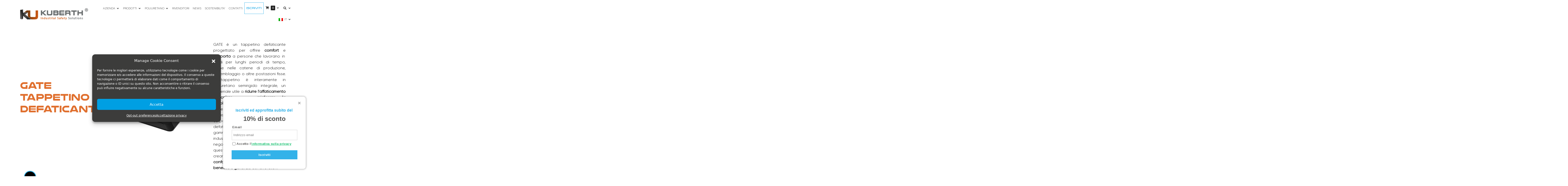

--- FILE ---
content_type: text/html; charset=UTF-8
request_url: https://www.kuberth.com/it/tappetino-defaticante/
body_size: 22949
content:
<!DOCTYPE html>
<html lang="it-IT">
<head>
<meta name="google-site-verification" content="1awsACzO8FJnA60mGL4ZhXHOUyDpxj0JIH5CYXJixhg" />
<!-- Google Tag Manager -->
<script>
(function(w, d, s, l, i) {
w[l] = w[l] || [];
w[l].push({
'gtm.start': new Date().getTime(),
event: 'gtm.js'
});
var f = d.getElementsByTagName(s)[0],
j = d.createElement(s),
dl = l != 'dataLayer' ? '&l=' + l : '';
j.async = true;
j.src =
'https://www.googletagmanager.com/gtm.js?id=' + i + dl;
f.parentNode.insertBefore(j, f);
})(window, document, 'script', 'dataLayer', 'GTM-N6RWCN2');
</script>
<!-- End Google Tag Manager -->
<meta charset="UTF-8">
<meta name="viewport" content="width=device-width, initial-scale=1, shrink-to-fit=no">
<link rel="profile" href="http://gmpg.org/xfn/11">
<title>Gate: il tappeto antifatica per le aziende - Kuberth</title>
<link rel="alternate" hreflang="en" href="https://www.kuberth.com/gate-anti-fatigue-mat/" />
<link rel="alternate" hreflang="it" href="https://www.kuberth.com/it/tappetino-defaticante/" />
<link rel="alternate" hreflang="fr" href="https://www.kuberth.com/fr/tapis-anti-fatigue/" />
<link rel="alternate" hreflang="de" href="https://www.kuberth.com/de/gate-anti-ermuedungsmatte/" />
<link rel="alternate" hreflang="es" href="https://www.kuberth.com/es/gate-alfombra-antifatiga/" />
<link rel="alternate" hreflang="x-default" href="https://www.kuberth.com/gate-anti-fatigue-mat/" />
<!-- The SEO Framework by Sybre Waaijer -->
<meta name="robots" content="max-snippet:-1,max-image-preview:large,max-video-preview:-1" />
<link rel="canonical" href="https://www.kuberth.com/it/tappetino-defaticante/" />
<meta name="description" content="Tappeto defaticante in poliuretano perfetto per chi lavora molto tempo stando in piedi" />
<meta property="og:type" content="website" />
<meta property="og:locale" content="it_IT" />
<meta property="og:site_name" content="Kuberth" />
<meta property="og:title" content="Gate: il tappeto antifatica per le aziende - Kuberth" />
<meta property="og:description" content="Tappeto defaticante in poliuretano perfetto per chi lavora molto tempo stando in piedi" />
<meta property="og:url" content="https://www.kuberth.com/it/tappetino-defaticante/" />
<meta property="og:image" content="https://www.kuberth.com/wp-content/uploads/2023/04/logo-kuberth-esteso-GRANDE2.png" />
<meta property="og:image:width" content="1920" />
<meta property="og:image:height" content="317" />
<meta name="twitter:card" content="summary_large_image" />
<meta name="twitter:title" content="Gate: il tappeto antifatica per le aziende - Kuberth" />
<meta name="twitter:description" content="Tappeto defaticante in poliuretano perfetto per chi lavora molto tempo stando in piedi" />
<meta name="twitter:image" content="https://www.kuberth.com/wp-content/uploads/2023/04/logo-kuberth-esteso-GRANDE2.png" />
<script type="application/ld+json">{"@context":"https://schema.org","@graph":[{"@type":"WebSite","@id":"https://www.kuberth.com/it/#/schema/WebSite","url":"https://www.kuberth.com/it/","name":"Kuberth","description":"Kuberth","inLanguage":"it-IT","potentialAction":{"@type":"SearchAction","target":{"@type":"EntryPoint","urlTemplate":"https://www.kuberth.com/it/search/{search_term_string}/"},"query-input":"required name=search_term_string"},"publisher":{"@type":"Organization","@id":"https://www.kuberth.com/it/#/schema/Organization","name":"Kuberth","url":"https://www.kuberth.com/it/","logo":{"@type":"ImageObject","url":"https://www.kuberth.com/wp-content/uploads/2023/04/logo-kuberth-esteso-GRANDE2.png","contentUrl":"https://www.kuberth.com/wp-content/uploads/2023/04/logo-kuberth-esteso-GRANDE2.png","width":1920,"height":317,"contentSize":"40455"}}},{"@type":"WebPage","@id":"https://www.kuberth.com/it/tappetino-defaticante/","url":"https://www.kuberth.com/it/tappetino-defaticante/","name":"Gate: il tappeto antifatica per le aziende - Kuberth","description":"Tappeto defaticante in poliuretano perfetto per chi lavora molto tempo stando in piedi","inLanguage":"it-IT","isPartOf":{"@id":"https://www.kuberth.com/it/#/schema/WebSite"},"breadcrumb":{"@type":"BreadcrumbList","@id":"https://www.kuberth.com/it/#/schema/BreadcrumbList","itemListElement":[{"@type":"ListItem","position":1,"item":"https://www.kuberth.com/it/","name":"Kuberth"},{"@type":"ListItem","position":2,"name":"Gate: il tappeto antifatica per le aziende"}]},"potentialAction":{"@type":"ReadAction","target":"https://www.kuberth.com/it/tappetino-defaticante/"}}]}</script>
<!-- / The SEO Framework by Sybre Waaijer | 10.78ms meta | 5.63ms boot -->
<link rel="alternate" type="application/rss+xml" title="Kuberth &raquo; Feed" href="https://www.kuberth.com/it/feed/" />
<link rel="alternate" type="application/rss+xml" title="Kuberth &raquo; Feed dei commenti" href="https://www.kuberth.com/it/comments/feed/" />
<link rel="alternate" title="oEmbed (JSON)" type="application/json+oembed" href="https://www.kuberth.com/it/wp-json/oembed/1.0/embed?url=https%3A%2F%2Fwww.kuberth.com%2Fit%2Ftappetino-defaticante%2F" />
<link rel="alternate" title="oEmbed (XML)" type="text/xml+oembed" href="https://www.kuberth.com/it/wp-json/oembed/1.0/embed?url=https%3A%2F%2Fwww.kuberth.com%2Fit%2Ftappetino-defaticante%2F&#038;format=xml" />
<style id='wp-img-auto-sizes-contain-inline-css'>
img:is([sizes=auto i],[sizes^="auto," i]){contain-intrinsic-size:3000px 1500px}
/*# sourceURL=wp-img-auto-sizes-contain-inline-css */
</style>
<!-- <link rel='stylesheet' id='wp-block-library-css' href='https://www.kuberth.com/wp-includes/css/dist/block-library/style.min.css?ver=6.9' media='all' /> -->
<!-- <link rel='stylesheet' id='wc-blocks-style-css' href='https://www.kuberth.com/wp-content/plugins/woocommerce/assets/client/blocks/wc-blocks.css?ver=wc-10.4.2' media='all' /> -->
<link rel="stylesheet" type="text/css" href="//www.kuberth.com/wp-content/cache/wpfc-minified/dqpjb5cb/4ien2.css" media="all"/>
<style id='global-styles-inline-css'>
:root{--wp--preset--aspect-ratio--square: 1;--wp--preset--aspect-ratio--4-3: 4/3;--wp--preset--aspect-ratio--3-4: 3/4;--wp--preset--aspect-ratio--3-2: 3/2;--wp--preset--aspect-ratio--2-3: 2/3;--wp--preset--aspect-ratio--16-9: 16/9;--wp--preset--aspect-ratio--9-16: 9/16;--wp--preset--color--black: #000000;--wp--preset--color--cyan-bluish-gray: #abb8c3;--wp--preset--color--white: #fff;--wp--preset--color--pale-pink: #f78da7;--wp--preset--color--vivid-red: #cf2e2e;--wp--preset--color--luminous-vivid-orange: #ff6900;--wp--preset--color--luminous-vivid-amber: #fcb900;--wp--preset--color--light-green-cyan: #7bdcb5;--wp--preset--color--vivid-green-cyan: #00d084;--wp--preset--color--pale-cyan-blue: #8ed1fc;--wp--preset--color--vivid-cyan-blue: #0693e3;--wp--preset--color--vivid-purple: #9b51e0;--wp--preset--color--blue: #0d6efd;--wp--preset--color--indigo: #6610f2;--wp--preset--color--purple: #5533ff;--wp--preset--color--pink: #d63384;--wp--preset--color--red: #dc3545;--wp--preset--color--orange: #fd7e14;--wp--preset--color--yellow: #ffc107;--wp--preset--color--green: #198754;--wp--preset--color--teal: #20c997;--wp--preset--color--cyan: #0dcaf0;--wp--preset--color--gray: #6c757d;--wp--preset--color--gray-dark: #343a40;--wp--preset--gradient--vivid-cyan-blue-to-vivid-purple: linear-gradient(135deg,rgb(6,147,227) 0%,rgb(155,81,224) 100%);--wp--preset--gradient--light-green-cyan-to-vivid-green-cyan: linear-gradient(135deg,rgb(122,220,180) 0%,rgb(0,208,130) 100%);--wp--preset--gradient--luminous-vivid-amber-to-luminous-vivid-orange: linear-gradient(135deg,rgb(252,185,0) 0%,rgb(255,105,0) 100%);--wp--preset--gradient--luminous-vivid-orange-to-vivid-red: linear-gradient(135deg,rgb(255,105,0) 0%,rgb(207,46,46) 100%);--wp--preset--gradient--very-light-gray-to-cyan-bluish-gray: linear-gradient(135deg,rgb(238,238,238) 0%,rgb(169,184,195) 100%);--wp--preset--gradient--cool-to-warm-spectrum: linear-gradient(135deg,rgb(74,234,220) 0%,rgb(151,120,209) 20%,rgb(207,42,186) 40%,rgb(238,44,130) 60%,rgb(251,105,98) 80%,rgb(254,248,76) 100%);--wp--preset--gradient--blush-light-purple: linear-gradient(135deg,rgb(255,206,236) 0%,rgb(152,150,240) 100%);--wp--preset--gradient--blush-bordeaux: linear-gradient(135deg,rgb(254,205,165) 0%,rgb(254,45,45) 50%,rgb(107,0,62) 100%);--wp--preset--gradient--luminous-dusk: linear-gradient(135deg,rgb(255,203,112) 0%,rgb(199,81,192) 50%,rgb(65,88,208) 100%);--wp--preset--gradient--pale-ocean: linear-gradient(135deg,rgb(255,245,203) 0%,rgb(182,227,212) 50%,rgb(51,167,181) 100%);--wp--preset--gradient--electric-grass: linear-gradient(135deg,rgb(202,248,128) 0%,rgb(113,206,126) 100%);--wp--preset--gradient--midnight: linear-gradient(135deg,rgb(2,3,129) 0%,rgb(40,116,252) 100%);--wp--preset--font-size--small: 13px;--wp--preset--font-size--medium: 20px;--wp--preset--font-size--large: 36px;--wp--preset--font-size--x-large: 42px;--wp--preset--spacing--20: 0.44rem;--wp--preset--spacing--30: 0.67rem;--wp--preset--spacing--40: 1rem;--wp--preset--spacing--50: 1.5rem;--wp--preset--spacing--60: 2.25rem;--wp--preset--spacing--70: 3.38rem;--wp--preset--spacing--80: 5.06rem;--wp--preset--shadow--natural: 6px 6px 9px rgba(0, 0, 0, 0.2);--wp--preset--shadow--deep: 12px 12px 50px rgba(0, 0, 0, 0.4);--wp--preset--shadow--sharp: 6px 6px 0px rgba(0, 0, 0, 0.2);--wp--preset--shadow--outlined: 6px 6px 0px -3px rgb(255, 255, 255), 6px 6px rgb(0, 0, 0);--wp--preset--shadow--crisp: 6px 6px 0px rgb(0, 0, 0);}:where(.is-layout-flex){gap: 0.5em;}:where(.is-layout-grid){gap: 0.5em;}body .is-layout-flex{display: flex;}.is-layout-flex{flex-wrap: wrap;align-items: center;}.is-layout-flex > :is(*, div){margin: 0;}body .is-layout-grid{display: grid;}.is-layout-grid > :is(*, div){margin: 0;}:where(.wp-block-columns.is-layout-flex){gap: 2em;}:where(.wp-block-columns.is-layout-grid){gap: 2em;}:where(.wp-block-post-template.is-layout-flex){gap: 1.25em;}:where(.wp-block-post-template.is-layout-grid){gap: 1.25em;}.has-black-color{color: var(--wp--preset--color--black) !important;}.has-cyan-bluish-gray-color{color: var(--wp--preset--color--cyan-bluish-gray) !important;}.has-white-color{color: var(--wp--preset--color--white) !important;}.has-pale-pink-color{color: var(--wp--preset--color--pale-pink) !important;}.has-vivid-red-color{color: var(--wp--preset--color--vivid-red) !important;}.has-luminous-vivid-orange-color{color: var(--wp--preset--color--luminous-vivid-orange) !important;}.has-luminous-vivid-amber-color{color: var(--wp--preset--color--luminous-vivid-amber) !important;}.has-light-green-cyan-color{color: var(--wp--preset--color--light-green-cyan) !important;}.has-vivid-green-cyan-color{color: var(--wp--preset--color--vivid-green-cyan) !important;}.has-pale-cyan-blue-color{color: var(--wp--preset--color--pale-cyan-blue) !important;}.has-vivid-cyan-blue-color{color: var(--wp--preset--color--vivid-cyan-blue) !important;}.has-vivid-purple-color{color: var(--wp--preset--color--vivid-purple) !important;}.has-black-background-color{background-color: var(--wp--preset--color--black) !important;}.has-cyan-bluish-gray-background-color{background-color: var(--wp--preset--color--cyan-bluish-gray) !important;}.has-white-background-color{background-color: var(--wp--preset--color--white) !important;}.has-pale-pink-background-color{background-color: var(--wp--preset--color--pale-pink) !important;}.has-vivid-red-background-color{background-color: var(--wp--preset--color--vivid-red) !important;}.has-luminous-vivid-orange-background-color{background-color: var(--wp--preset--color--luminous-vivid-orange) !important;}.has-luminous-vivid-amber-background-color{background-color: var(--wp--preset--color--luminous-vivid-amber) !important;}.has-light-green-cyan-background-color{background-color: var(--wp--preset--color--light-green-cyan) !important;}.has-vivid-green-cyan-background-color{background-color: var(--wp--preset--color--vivid-green-cyan) !important;}.has-pale-cyan-blue-background-color{background-color: var(--wp--preset--color--pale-cyan-blue) !important;}.has-vivid-cyan-blue-background-color{background-color: var(--wp--preset--color--vivid-cyan-blue) !important;}.has-vivid-purple-background-color{background-color: var(--wp--preset--color--vivid-purple) !important;}.has-black-border-color{border-color: var(--wp--preset--color--black) !important;}.has-cyan-bluish-gray-border-color{border-color: var(--wp--preset--color--cyan-bluish-gray) !important;}.has-white-border-color{border-color: var(--wp--preset--color--white) !important;}.has-pale-pink-border-color{border-color: var(--wp--preset--color--pale-pink) !important;}.has-vivid-red-border-color{border-color: var(--wp--preset--color--vivid-red) !important;}.has-luminous-vivid-orange-border-color{border-color: var(--wp--preset--color--luminous-vivid-orange) !important;}.has-luminous-vivid-amber-border-color{border-color: var(--wp--preset--color--luminous-vivid-amber) !important;}.has-light-green-cyan-border-color{border-color: var(--wp--preset--color--light-green-cyan) !important;}.has-vivid-green-cyan-border-color{border-color: var(--wp--preset--color--vivid-green-cyan) !important;}.has-pale-cyan-blue-border-color{border-color: var(--wp--preset--color--pale-cyan-blue) !important;}.has-vivid-cyan-blue-border-color{border-color: var(--wp--preset--color--vivid-cyan-blue) !important;}.has-vivid-purple-border-color{border-color: var(--wp--preset--color--vivid-purple) !important;}.has-vivid-cyan-blue-to-vivid-purple-gradient-background{background: var(--wp--preset--gradient--vivid-cyan-blue-to-vivid-purple) !important;}.has-light-green-cyan-to-vivid-green-cyan-gradient-background{background: var(--wp--preset--gradient--light-green-cyan-to-vivid-green-cyan) !important;}.has-luminous-vivid-amber-to-luminous-vivid-orange-gradient-background{background: var(--wp--preset--gradient--luminous-vivid-amber-to-luminous-vivid-orange) !important;}.has-luminous-vivid-orange-to-vivid-red-gradient-background{background: var(--wp--preset--gradient--luminous-vivid-orange-to-vivid-red) !important;}.has-very-light-gray-to-cyan-bluish-gray-gradient-background{background: var(--wp--preset--gradient--very-light-gray-to-cyan-bluish-gray) !important;}.has-cool-to-warm-spectrum-gradient-background{background: var(--wp--preset--gradient--cool-to-warm-spectrum) !important;}.has-blush-light-purple-gradient-background{background: var(--wp--preset--gradient--blush-light-purple) !important;}.has-blush-bordeaux-gradient-background{background: var(--wp--preset--gradient--blush-bordeaux) !important;}.has-luminous-dusk-gradient-background{background: var(--wp--preset--gradient--luminous-dusk) !important;}.has-pale-ocean-gradient-background{background: var(--wp--preset--gradient--pale-ocean) !important;}.has-electric-grass-gradient-background{background: var(--wp--preset--gradient--electric-grass) !important;}.has-midnight-gradient-background{background: var(--wp--preset--gradient--midnight) !important;}.has-small-font-size{font-size: var(--wp--preset--font-size--small) !important;}.has-medium-font-size{font-size: var(--wp--preset--font-size--medium) !important;}.has-large-font-size{font-size: var(--wp--preset--font-size--large) !important;}.has-x-large-font-size{font-size: var(--wp--preset--font-size--x-large) !important;}
/*# sourceURL=global-styles-inline-css */
</style>
<style id='classic-theme-styles-inline-css'>
/*! This file is auto-generated */
.wp-block-button__link{color:#fff;background-color:#32373c;border-radius:9999px;box-shadow:none;text-decoration:none;padding:calc(.667em + 2px) calc(1.333em + 2px);font-size:1.125em}.wp-block-file__button{background:#32373c;color:#fff;text-decoration:none}
/*# sourceURL=/wp-includes/css/classic-themes.min.css */
</style>
<!-- <link rel='stylesheet' id='wp-components-css' href='https://www.kuberth.com/wp-includes/css/dist/components/style.min.css?ver=6.9' media='all' /> -->
<!-- <link rel='stylesheet' id='wp-preferences-css' href='https://www.kuberth.com/wp-includes/css/dist/preferences/style.min.css?ver=6.9' media='all' /> -->
<!-- <link rel='stylesheet' id='wp-block-editor-css' href='https://www.kuberth.com/wp-includes/css/dist/block-editor/style.min.css?ver=6.9' media='all' /> -->
<!-- <link rel='stylesheet' id='popup-maker-block-library-style-css' href='https://www.kuberth.com/wp-content/plugins/popup-maker/dist/packages/block-library-style.css?ver=dbea705cfafe089d65f1' media='all' /> -->
<!-- <link rel='stylesheet' id='contact-form-7-css' href='https://www.kuberth.com/wp-content/plugins/contact-form-7/includes/css/styles.css?ver=6.1.4' media='all' /> -->
<link rel="stylesheet" type="text/css" href="//www.kuberth.com/wp-content/cache/wpfc-minified/7vfgh9pk/faan1.css" media="all"/>
<style id='contact-form-7-inline-css'>
.wpcf7 .wpcf7-recaptcha iframe {margin-bottom: 0;}.wpcf7 .wpcf7-recaptcha[data-align="center"] > div {margin: 0 auto;}.wpcf7 .wpcf7-recaptcha[data-align="right"] > div {margin: 0 0 0 auto;}
/*# sourceURL=contact-form-7-inline-css */
</style>
<!-- <link rel='stylesheet' id='woocommerce-layout-css' href='https://www.kuberth.com/wp-content/plugins/woocommerce/assets/css/woocommerce-layout.css?ver=10.4.2' media='all' /> -->
<link rel="stylesheet" type="text/css" href="//www.kuberth.com/wp-content/cache/wpfc-minified/oaajx2g/4l0u7.css" media="all"/>
<!-- <link rel='stylesheet' id='woocommerce-smallscreen-css' href='https://www.kuberth.com/wp-content/plugins/woocommerce/assets/css/woocommerce-smallscreen.css?ver=10.4.2' media='only screen and (max-width: 768px)' /> -->
<link rel="stylesheet" type="text/css" href="//www.kuberth.com/wp-content/cache/wpfc-minified/qw4f088g/4l0u7.css" media="only screen and (max-width: 768px)"/>
<!-- <link rel='stylesheet' id='woocommerce-general-css' href='https://www.kuberth.com/wp-content/plugins/woocommerce/assets/css/woocommerce.css?ver=10.4.2' media='all' /> -->
<link rel="stylesheet" type="text/css" href="//www.kuberth.com/wp-content/cache/wpfc-minified/fias6nj5/4l0u7.css" media="all"/>
<style id='woocommerce-inline-inline-css'>
.woocommerce form .form-row .required { visibility: visible; }
/*# sourceURL=woocommerce-inline-inline-css */
</style>
<!-- <link rel='stylesheet' id='wpml-legacy-horizontal-list-0-css' href='https://www.kuberth.com/wp-content/plugins/sitepress-multilingual-cms/templates/language-switchers/legacy-list-horizontal/style.min.css?ver=1' media='all' /> -->
<link rel="stylesheet" type="text/css" href="//www.kuberth.com/wp-content/cache/wpfc-minified/890egpo7/4l0u7.css" media="all"/>
<style id='wpml-legacy-horizontal-list-0-inline-css'>
.wpml-ls-statics-shortcode_actions{background-color:#eeeeee;}.wpml-ls-statics-shortcode_actions, .wpml-ls-statics-shortcode_actions .wpml-ls-sub-menu, .wpml-ls-statics-shortcode_actions a {border-color:#cdcdcd;}.wpml-ls-statics-shortcode_actions a, .wpml-ls-statics-shortcode_actions .wpml-ls-sub-menu a, .wpml-ls-statics-shortcode_actions .wpml-ls-sub-menu a:link, .wpml-ls-statics-shortcode_actions li:not(.wpml-ls-current-language) .wpml-ls-link, .wpml-ls-statics-shortcode_actions li:not(.wpml-ls-current-language) .wpml-ls-link:link {color:#878787;background-color:#ffffff;}.wpml-ls-statics-shortcode_actions .wpml-ls-sub-menu a:hover,.wpml-ls-statics-shortcode_actions .wpml-ls-sub-menu a:focus, .wpml-ls-statics-shortcode_actions .wpml-ls-sub-menu a:link:hover, .wpml-ls-statics-shortcode_actions .wpml-ls-sub-menu a:link:focus {color:#878787;background-color:#eeeeee;}.wpml-ls-statics-shortcode_actions .wpml-ls-current-language > a {color:#009fe3;background-color:#ffffff;}.wpml-ls-statics-shortcode_actions .wpml-ls-current-language:hover>a, .wpml-ls-statics-shortcode_actions .wpml-ls-current-language>a:focus {color:#009fe3;background-color:#eeeeee;}
/*# sourceURL=wpml-legacy-horizontal-list-0-inline-css */
</style>
<!-- <link rel='stylesheet' id='wpml-menu-item-0-css' href='https://www.kuberth.com/wp-content/plugins/sitepress-multilingual-cms/templates/language-switchers/menu-item/style.min.css?ver=1' media='all' /> -->
<!-- <link rel='stylesheet' id='cmplz-general-css' href='https://www.kuberth.com/wp-content/plugins/complianz-gdpr-premium/assets/css/cookieblocker.min.css?ver=1763025866' media='all' /> -->
<!-- <link rel='stylesheet' id='swiper bundle min css-css' href='https://www.kuberth.com/wp-content/themes/kuberth-theme/node_modules/swiper/swiper-bundle.min.css?ver=6.9' media='all' /> -->
<!-- <link rel='stylesheet' id='lightbox min css-css' href='https://www.kuberth.com/wp-content/themes/kuberth-theme/node_modules/glightbox/dist/css/glightbox.min.css?ver=6.9' media='all' /> -->
<!-- <link rel='stylesheet' id='video min css-css' href='https://www.kuberth.com/wp-content/themes/kuberth-theme/node_modules/video.js/dist/video-js.min.css?ver=6.9' media='all' /> -->
<!-- <link rel='stylesheet' id='child-understrap-styles-css' href='https://www.kuberth.com/wp-content/themes/kuberth-theme/css/child-theme.min.css?ver=1.2.0' media='all' /> -->
<!-- <link rel='stylesheet' id='heateor_sss_frontend_css-css' href='https://www.kuberth.com/wp-content/plugins/sassy-social-share/public/css/sassy-social-share-public.css?ver=3.3.79' media='all' /> -->
<link rel="stylesheet" type="text/css" href="//www.kuberth.com/wp-content/cache/wpfc-minified/4av4872/g43c2.css" media="all"/>
<style id='heateor_sss_frontend_css-inline-css'>
.heateor_sss_button_instagram span.heateor_sss_svg,a.heateor_sss_instagram span.heateor_sss_svg{background:radial-gradient(circle at 30% 107%,#fdf497 0,#fdf497 5%,#fd5949 45%,#d6249f 60%,#285aeb 90%)}div.heateor_sss_horizontal_sharing a.heateor_sss_button_instagram span{background:#33B2E9!important;}div.heateor_sss_standard_follow_icons_container a.heateor_sss_button_instagram span{background:#33B2E9}div.heateor_sss_horizontal_sharing a.heateor_sss_button_instagram span:hover{background:#DADADA!important;}div.heateor_sss_standard_follow_icons_container a.heateor_sss_button_instagram span:hover{background:#DADADA}.heateor_sss_horizontal_sharing .heateor_sss_svg,.heateor_sss_standard_follow_icons_container .heateor_sss_svg{background-color:#33B2E9!important;background:#33B2E9!important;color:#fff;border-width:0px;border-style:solid;border-color:transparent}.heateor_sss_horizontal_sharing .heateorSssTCBackground{color:#666}.heateor_sss_horizontal_sharing span.heateor_sss_svg:hover,.heateor_sss_standard_follow_icons_container span.heateor_sss_svg:hover{background-color:#DADADA!important;background:#DADADA!importantborder-color:transparent;}.heateor_sss_vertical_sharing span.heateor_sss_svg,.heateor_sss_floating_follow_icons_container span.heateor_sss_svg{color:#fff;border-width:0px;border-style:solid;border-color:transparent;}.heateor_sss_vertical_sharing .heateorSssTCBackground{color:#666;}.heateor_sss_vertical_sharing span.heateor_sss_svg:hover,.heateor_sss_floating_follow_icons_container span.heateor_sss_svg:hover{border-color:transparent;}@media screen and (max-width:783px) {.heateor_sss_vertical_sharing{display:none!important}}
/*# sourceURL=heateor_sss_frontend_css-inline-css */
</style>
<!-- <link rel='stylesheet' id='ubermenu-css' href='https://www.kuberth.com/wp-content/plugins/ubermenu/pro/assets/css/ubermenu.min.css?ver=3.8.1' media='all' /> -->
<!-- <link rel='stylesheet' id='ubermenu-grey-white-css' href='https://www.kuberth.com/wp-content/plugins/ubermenu/assets/css/skins/blackwhite.css?ver=6.9' media='all' /> -->
<!-- <link rel='stylesheet' id='ubermenu-minimal-css' href='https://www.kuberth.com/wp-content/plugins/ubermenu/assets/css/skins/minimal.css?ver=6.9' media='all' /> -->
<!-- <link rel='stylesheet' id='ubermenu-font-awesome-all-css' href='https://www.kuberth.com/wp-content/plugins/ubermenu/assets/fontawesome/css/all.min.css?ver=6.9' media='all' /> -->
<!-- <link rel='stylesheet' id='ari-fancybox-css' href='https://www.kuberth.com/wp-content/plugins/ari-fancy-lightbox/assets/fancybox/jquery.fancybox.min.css?ver=1.4.1' media='all' /> -->
<link rel="stylesheet" type="text/css" href="//www.kuberth.com/wp-content/cache/wpfc-minified/kyoaflna/4l0u7.css" media="all"/>
<style id='ari-fancybox-inline-css'>
BODY .fancybox-container{z-index:200000}BODY .fancybox-is-open .fancybox-bg{opacity:0.87}BODY .fancybox-bg {background-color:#0f0f11}BODY .fancybox-thumbs {background-color:#ffffff}
/*# sourceURL=ari-fancybox-inline-css */
</style>
<script src='//www.kuberth.com/wp-content/cache/wpfc-minified/8xbqwh08/4l0u7.js' type="text/javascript"></script>
<!-- <script src="https://www.kuberth.com/wp-includes/js/jquery/jquery.min.js?ver=3.7.1" id="jquery-core-js"></script> -->
<!-- <script src="https://www.kuberth.com/wp-includes/js/jquery/jquery-migrate.min.js?ver=3.4.1" id="jquery-migrate-js"></script> -->
<!-- <script src="https://www.kuberth.com/wp-content/plugins/woocommerce/assets/js/jquery-blockui/jquery.blockUI.min.js?ver=2.7.0-wc.10.4.2" id="wc-jquery-blockui-js" defer data-wp-strategy="defer"></script> -->
<script id="wc-add-to-cart-js-extra">
var wc_add_to_cart_params = {"ajax_url":"/wp-admin/admin-ajax.php","wc_ajax_url":"/it/?wc-ajax=%%endpoint%%","i18n_view_cart":"Visualizza carrello","cart_url":"https://www.kuberth.com/it/carrello/","is_cart":"","cart_redirect_after_add":"no"};
//# sourceURL=wc-add-to-cart-js-extra
</script>
<script src='//www.kuberth.com/wp-content/cache/wpfc-minified/kofy2ytc/4l0u7.js' type="text/javascript"></script>
<!-- <script src="https://www.kuberth.com/wp-content/plugins/woocommerce/assets/js/frontend/add-to-cart.min.js?ver=10.4.2" id="wc-add-to-cart-js" defer data-wp-strategy="defer"></script> -->
<!-- <script src="https://www.kuberth.com/wp-content/plugins/woocommerce/assets/js/js-cookie/js.cookie.min.js?ver=2.1.4-wc.10.4.2" id="wc-js-cookie-js" defer data-wp-strategy="defer"></script> -->
<script id="woocommerce-js-extra">
var woocommerce_params = {"ajax_url":"/wp-admin/admin-ajax.php","wc_ajax_url":"/it/?wc-ajax=%%endpoint%%","i18n_password_show":"Mostra password","i18n_password_hide":"Nascondi password"};
//# sourceURL=woocommerce-js-extra
</script>
<script src='//www.kuberth.com/wp-content/cache/wpfc-minified/6jbsof9g/4l0u7.js' type="text/javascript"></script>
<!-- <script src="https://www.kuberth.com/wp-content/plugins/woocommerce/assets/js/frontend/woocommerce.min.js?ver=10.4.2" id="woocommerce-js" defer data-wp-strategy="defer"></script> -->
<!-- <script src="https://www.kuberth.com/wp-content/themes/kuberth-theme/node_modules/swiper/swiper-bundle.min.js?ver=6.9" id="swiper js-js"></script> -->
<!-- <script src="https://www.kuberth.com/wp-content/themes/kuberth-theme/node_modules/glightbox/dist/js/glightbox.min.js?ver=6.9" id="lightbox js-js"></script> -->
<!-- <script src="https://www.kuberth.com/wp-content/themes/kuberth-theme/node_modules/video.js/dist/video.min.js?ver=6.9" id="video min js-js"></script> -->
<!-- <script src="https://www.kuberth.com/wp-content/themes/kuberth-theme/node_modules/videojs-youtube/dist/Youtube.min.js?ver=6.9" id="video min js Youtube-js"></script> -->
<script id="ari-fancybox-js-extra">
var ARI_FANCYBOX = {"lightbox":{"touch":{"vertical":true,"momentum":true},"buttons":["slideShow","fullScreen","thumbs","close"],"lang":"custom","i18n":{"custom":{"PREV":"Previous","NEXT":"Next","PLAY_START":"Start slideshow (P)","PLAY_STOP":"Stop slideshow (P)","FULL_SCREEN":"Full screen (F)","THUMBS":"Thumbnails (G)","CLOSE":"Close (Esc)","ERROR":"The requested content cannot be loaded. \u003Cbr/\u003E Please try again later."}}},"convert":{},"sanitize":null,"viewers":{"pdfjs":{"url":"https://www.kuberth.com/wp-content/plugins/ari-fancy-lightbox/assets/pdfjs/web/viewer.html"}}};
//# sourceURL=ari-fancybox-js-extra
</script>
<script src='//www.kuberth.com/wp-content/cache/wpfc-minified/8tls7n47/4l0u7.js' type="text/javascript"></script>
<!-- <script src="https://www.kuberth.com/wp-content/plugins/ari-fancy-lightbox/assets/fancybox/jquery.fancybox.min.js?ver=1.4.1" id="ari-fancybox-js"></script> -->
<link rel="https://api.w.org/" href="https://www.kuberth.com/it/wp-json/" /><link rel="alternate" title="JSON" type="application/json" href="https://www.kuberth.com/it/wp-json/wp/v2/pages/11711" /><link rel="EditURI" type="application/rsd+xml" title="RSD" href="https://www.kuberth.com/xmlrpc.php?rsd" />
<meta name="generator" content="WPML ver:4.7.3 stt:1,4,3,27,2;" />
<!-- Affiliates Manager plugin v2.9.48 - https://wpaffiliatemanager.com/ -->
<style id="ubermenu-custom-generated-css">
/** Font Awesome 4 Compatibility **/
.fa{font-style:normal;font-variant:normal;font-weight:normal;font-family:FontAwesome;}
/** UberMenu Custom Menu Styles (Customizer) **/
/* main */
.ubermenu-main .ubermenu-item .ubermenu-submenu-drop { -webkit-transition-duration:.2s; -ms-transition-duration:.2s; transition-duration:.2s; }
.ubermenu.ubermenu-main { background:none; border:none; box-shadow:none; }
.ubermenu.ubermenu-main .ubermenu-item-level-0 > .ubermenu-target { border:none; box-shadow:none; }
.ubermenu.ubermenu-main.ubermenu-horizontal .ubermenu-submenu-drop.ubermenu-submenu-align-left_edge_bar, .ubermenu.ubermenu-main.ubermenu-horizontal .ubermenu-submenu-drop.ubermenu-submenu-align-full_width { left:0; }
.ubermenu.ubermenu-main.ubermenu-horizontal .ubermenu-item-level-0.ubermenu-active > .ubermenu-submenu-drop, .ubermenu.ubermenu-main.ubermenu-horizontal:not(.ubermenu-transition-shift) .ubermenu-item-level-0 > .ubermenu-submenu-drop { margin-top:0; }
.ubermenu-main .ubermenu-submenu.ubermenu-submenu-drop { background-color:#575756; }
/* Status: Loaded from Transient */
</style>			<style>.cmplz-hidden {
display: none !important;
}</style><!-- Google site verification - Google for WooCommerce -->
<meta name="google-site-verification" content="XHX6LnRxHK4TsVcZfSruhl0vU7cYs-eAKtXndmsrnJw" />
<meta name="mobile-web-app-capable" content="yes">
<meta name="apple-mobile-web-app-capable" content="yes">
<meta name="apple-mobile-web-app-title" content="Kuberth - Kuberth">
<noscript><style>.woocommerce-product-gallery{ opacity: 1 !important; }</style></noscript>
<link rel="icon" href="https://www.kuberth.com/wp-content/uploads/2016/10/logo-kuberth.png" sizes="32x32" />
<link rel="icon" href="https://www.kuberth.com/wp-content/uploads/2016/10/logo-kuberth.png" sizes="192x192" />
<link rel="apple-touch-icon" href="https://www.kuberth.com/wp-content/uploads/2016/10/logo-kuberth.png" />
<meta name="msapplication-TileImage" content="https://www.kuberth.com/wp-content/uploads/2016/10/logo-kuberth.png" />
<style id="wp-custom-css">
/* Aggiunte css3 */
.ubermenu-column-7-10{
float: inherit !important;
margin: 0 auto !important;
}
.woocommerce-notices-wrapper .woocommerce-message a.button {
color: #33b2e9!important;
}
.popmake-close{
color: white !important;
}
/* Affiliazione */
/* Affiliazione */
.page-id-3271 .content-area,
.page-id-6866 .content-area,
.page-id-6882 .content-area,
.page-id-6872 .content-area,
.page-id-6870 .content-area,
.page-id-6873 .content-area,
.page-id-6874 .content-area,
.page-id-6875 .content-area {
margin-top: 60px;
}
.page-id-3271 .entry-content,
.page-id-6866 .entry-content,
.page-id-6882 .entry-content,
.page-id-6872 .entry-content,
.page-id-6870 .entry-content,
.page-id-6873 .entry-content,
.page-id-6874 .entry-content,
.page-id-6875 .entry-content {
width: 1024px;
margin: 0 auto;
}
.page-id-3271 .entry-content form input, 
.page-id-3271 .entry-content form select,
.page-id-6866 .entry-content form input, 
.page-id-6866 .entry-content form select,
.page-id-6882 .entry-content form input, 
.page-id-6882 .entry-content form select,
.page-id-6872 .entry-content form input, 
.page-id-6872 .entry-content form select,
.page-id-6870 .entry-content form input, 
.page-id-6870 .entry-content form select,
.page-id-6873 .entry-content form input, 
.page-id-6873 .entry-content form select,
.page-id-6874 .entry-content form input, 
.page-id-6874 .entry-content form select,
.page-id-6875 .entry-content form input, 
.page-id-6875 .entry-content form select {
width: 100%;
}
.page-id-3271 .entry-title, 
.page-id-6866 .entry-title, 
.page-id-6882 .entry-title, 
.page-id-6872 .entry-title,
.page-id-6870 .entry-title,
.page-id-6873 .entry-title,
.page-id-6874 .entry-title,
.page-id-6875 .entry-title {
text-align: center;
}
.page-id-6872 table,
.page-id-6873 table,
.page-id-6874 table,
.page-id-6875 table {
width: 100%;
}
.page-id-3271 h1, 
.page-id-6866 h1, 
.page-id-6882 h1, 
.page-id-6872 h1,
.page-id-6870 h1,
.page-id-6873 h1,
.page-id-6874 h1,
.page-id-6875 h1 {
color: #33b2e9;
font-family: GilroyBold;
}
.woocommerce-cart #coupon_code.input-text{
width: 200px !important;
}		</style>
<!-- Global site tag (gtag.js) - Google Ads: AW-821134849 - Google for WooCommerce -->
<script async src="https://www.googletagmanager.com/gtag/js?id=AW-821134849"></script>
<script>
window.dataLayer = window.dataLayer || [];
function gtag() { dataLayer.push(arguments); }
gtag( 'consent', 'default', {
analytics_storage: 'denied',
ad_storage: 'denied',
ad_user_data: 'denied',
ad_personalization: 'denied',
region: ['AT', 'BE', 'BG', 'HR', 'CY', 'CZ', 'DK', 'EE', 'FI', 'FR', 'DE', 'GR', 'HU', 'IS', 'IE', 'IT', 'LV', 'LI', 'LT', 'LU', 'MT', 'NL', 'NO', 'PL', 'PT', 'RO', 'SK', 'SI', 'ES', 'SE', 'GB', 'CH'],
wait_for_update: 500,
} );
gtag('js', new Date());
gtag('set', 'developer_id.dOGY3NW', true);
gtag("config", "AW-821134849", { "groups": "GLA", "send_page_view": false });		</script>
</head>
<body data-cmplz=2 class="wp-singular page-template page-template-template page-template-template-info-prodotto page-template-templatetemplate-info-prodotto-php page page-id-11711 wp-custom-logo wp-embed-responsive wp-theme-understrap wp-child-theme-kuberth-theme theme-understrap woocommerce-no-js group-blog understrap-no-sidebar" itemscope itemtype="http://schema.org/WebSite">
<!-- Google Tag Manager (noscript) -->
<noscript><iframe src="https://www.googletagmanager.com/ns.html?id=GTM-N6RWCN2" height="0" width="0"
style="display:none;visibility:hidden"></iframe></noscript>
<!-- End Google Tag Manager (noscript) -->
<script>
gtag("event", "page_view", {send_to: "GLA"});
</script>
<div class="site" id="page">
<!-- ******************* The Navbar Area ******************* -->
<header id="wrapper-navbar">
<a class="skip-link visually-hidden-focusable" href="#content">
Vai al contenuto            </a>
<nav id="main-nav" class="navbar fixed-top navbar-expand-md navbar-dark bg-primary" aria-labelledby="main-nav-label">
<h2 id="main-nav-label" class="screen-reader-text">
Navigazione principale    </h2>
<div class="container">
<!-- Your site branding in the menu -->
<a class="navbar-brand custom-logo-link" rel="home" href="https://www.kuberth.com/it/" itemprop="url">
<img src="https://www.kuberth.com/wp-content/uploads/2023/10/logo-kuberth-pixel-piccoli.png" alt="Kuberth Srl" />
</a>
<!--
<button class="navbar-toggler" type="button" data-bs-toggle="offcanvas" data-bs-target="#navbarNavOffcanvas"
aria-controls="navbarNavOffcanvas" aria-expanded="false"
aria-label="Apri menu">
<span class="navbar-toggler-icon"></span>
</button>
<div class="offcanvas offcanvas-end bg-primary" tabindex="-1" id="navbarNavOffcanvas">
<div class="offcanvas-header justify-content-end">
<button class="btn-close btn-close-white text-reset" type="button" data-bs-dismiss="offcanvas"
aria-label="Chiudi menu"></button>
</div>--><!-- .offcancas-header -->
<!-- The WordPress Menu goes here -->
<!-- UberMenu [Configuration:main] [Theme Loc:primary] [Integration:auto] -->
<button class="ubermenu-responsive-toggle ubermenu-responsive-toggle-main ubermenu-skin-minimal ubermenu-loc-primary ubermenu-responsive-toggle-content-align-left ubermenu-responsive-toggle-align-full" tabindex="0" data-ubermenu-target="ubermenu-main-4-primary-2"  ><i class="fas fa-bars" ></i>Menu</button><nav id="ubermenu-main-4-primary-2" class="ubermenu ubermenu-nojs ubermenu-main ubermenu-menu-4 ubermenu-loc-primary ubermenu-responsive ubermenu-responsive-default ubermenu-mobile-modal ubermenu-responsive-collapse ubermenu-horizontal ubermenu-transition-fade ubermenu-trigger-hover_intent ubermenu-skin-minimal  ubermenu-bar-align-right ubermenu-items-align-right ubermenu-disable-submenu-scroll ubermenu-sub-indicators ubermenu-retractors-responsive ubermenu-submenu-indicator-closes"><ul id="ubermenu-nav-main-4-primary" class="ubermenu-nav" data-title="Main menu - IT"><li id="menu-item-9723" class="ubermenu-item ubermenu-item-type-post_type ubermenu-item-object-page ubermenu-item-has-children ubermenu-item-9723 ubermenu-item-level-0 ubermenu-column ubermenu-column-auto ubermenu-has-submenu-drop ubermenu-has-submenu-flyout" ><a class="ubermenu-target ubermenu-item-layout-default ubermenu-item-layout-text_only" href="https://www.kuberth.com/it/stampaggio-poliuretano-integrale/" tabindex="0"><span class="ubermenu-target-title ubermenu-target-text">AZIENDA</span><i class='ubermenu-sub-indicator fas fa-angle-down'></i></a><ul  class="ubermenu-submenu ubermenu-submenu-id-9723 ubermenu-submenu-type-flyout ubermenu-submenu-drop ubermenu-submenu-align-left_edge_item ubermenu-submenu-retractor-top"  ><li class="ubermenu-retractor ubermenu-retractor-mobile"><i class="fas fa-times"></i> Close</li><li id="menu-item-8626" class="ubermenu-item ubermenu-item-type-custom ubermenu-item-object-custom ubermenu-item-8626 ubermenu-item-auto ubermenu-item-normal ubermenu-item-level-1" ><a class="ubermenu-target ubermenu-item-layout-default ubermenu-item-layout-text_only" href="/it/stampaggio-poliuretano-integrale/#chiSiamo"><span class="ubermenu-target-title ubermenu-target-text">Chi Siamo</span></a></li><li id="menu-item-8602" class="ubermenu-item ubermenu-item-type-custom ubermenu-item-object-custom ubermenu-item-8602 ubermenu-item-auto ubermenu-item-normal ubermenu-item-level-1" ><a class="ubermenu-target ubermenu-item-layout-default ubermenu-item-layout-text_only" href="/it/stampaggio-poliuretano-integrale/#cosaFacciamo"><span class="ubermenu-target-title ubermenu-target-text">Cosa Facciamo</span></a></li></ul></li><li id="menu-item-813" class="prod-click sub-menu-columns ubermenu-item ubermenu-item-type-custom ubermenu-item-object-custom ubermenu-item-has-children ubermenu-item-813 ubermenu-item-level-0 ubermenu-column ubermenu-column-auto ubermenu-has-submenu-drop ubermenu-has-submenu-mega" ><a class="ubermenu-target ubermenu-item-layout-default ubermenu-item-layout-text_only" tabindex="0"><span class="ubermenu-target-title ubermenu-target-text">PRODOTTI</span><i class='ubermenu-sub-indicator fas fa-angle-down'></i></a><ul  class="ubermenu-submenu ubermenu-submenu-id-813 ubermenu-submenu-type-mega ubermenu-submenu-drop ubermenu-submenu-align-full_width ubermenu-submenu-retractor-top"  ><li class="ubermenu-retractor ubermenu-retractor-mobile"><i class="fas fa-times"></i> Close</li><li id="menu-item-8976" class="ubermenu-item ubermenu-item-type-custom ubermenu-item-object-custom ubermenu-item-8976 ubermenu-item-auto ubermenu-item-header ubermenu-item-level-1 ubermenu-column ubermenu-column-full" ><div class="ubermenu-content-block ubermenu-custom-content ubermenu-custom-content-padded"><div class="container">
<div class="row">
<div class="col-12 col-md-3 colSection text-center d-flex flex-column">
<div class="mt-auto">
<img class="d-block mx-auto" src="https://www.kuberth.com/wp-content/uploads/2022/04/easyrise-confronto-e1649166860300.png"
width="416"
height="348"
alt="prova" title="easyrise confronto" />
</div>
<div class="mt-auto">
<p class="titolo">CUSCINI ANTIOVALIZZANTI PER AUTO</p>
<a class="btn mb-4 style2 w-100"
href="https://www.kuberth.com/it/easyrise/"><strong>Scopri di più</strong></a>
<a class="btn w-100 ciano"
href="https://www.kuberth.com/it/easyrise/"><strong>Acquista</strong></a>
</div>
</div>
<div class="col-12 col-md-3 colSection text-center d-flex flex-column">
<div class="mt-auto">
<img class="d-block mx-auto" src="https://www.kuberth.com/wp-content/uploads/2017/10/winterpad-shop.png"
width="348"
height="348"
alt="" title="winterpad-shop" />
</div>
<div class="mt-auto">
<p class="titolo">CUSCINI ANTIOVALIZZANTI PER MOTO</p>
<a class="btn mb-4 style2 w-100"
href="https://www.kuberth.com/it/winterpad-cuscino-anti-ovalizzante-per-moto/"><strong>Scopri di più</strong></a>
<a class="btn w-100 ciano"
href="https://www.kuberth.com/it/shop/winterpad/"><strong>Acquista</strong></a>
</div>
</div>
<div class="col-12 col-md-3 colSection text-center d-flex flex-column">
<div class="mt-auto">
<img class="d-block mx-auto" src="https://www.kuberth.com/wp-content/uploads/2017/09/wavepark-home.png"
width="384"
height="348"
alt="test" title="wavepark-home" />
</div>
<div class="mt-auto">
<p class="titolo">PROTEZIONI</p>
<a class="btn mb-4 style2 w-100"
href="https://www.kuberth.com/it/wavepark/"><strong>Scopri di più</strong></a>
<a class="btn w-100 ciano"
href="https://www.kuberth.com/it/shop/protezioni-garage-wavepark/"><strong>Acquista</strong></a>
</div>
</div>
<div class="col-12 col-md-3 colSection text-center d-flex flex-column">
<div class="mt-auto">
<img class="d-block mx-auto" src="https://www.kuberth.com/wp-content/uploads/2023/10/Gate-Mat-Pros-Home-4-416x348.png"
width="416"
height="348"
alt="Tappeto defaticante in poliuretano perfetto per chi lavora molto tempo stando in piedi" title="Gate tappetino antifatica" />
</div>
<div class="mt-auto">
<p class="titolo">TAPPETINO DEFATICANTE</p>
<a class="btn mb-4 style2 w-100"
href="https://www.kuberth.com/it/tappetino-defaticante/"><strong>Scopri di più</strong></a>
<a class="btn w-100 ciano  change-color-2"
href="https://www.kuberth.com/it/shop/gate/"><strong>Acquista</strong></a>
</div>
<style>
a.btn.change-color-2 {
border: 1px solid #e0702f !important;
color: #e0702f !important;
background-color: white !important;
}
.ubermenu-main .ubermenu-submenu.ubermenu-submenu-drop a.ciano.change-color-2 {
color: #e0702f !important;
}
.ubermenu-main .ubermenu-submenu.ubermenu-submenu-drop a.ciano.change-color-2:hover {
color: white !important;
}
a.btn.change-color-2:hover {
background-color: #e0702f !important;
color: white !important;
border: 1px solid #e0702f !important;
}
</style>
</div>
</div>
</div></div></li></ul></li><li id="menu-item-867" class="ubermenu-item ubermenu-item-type-post_type ubermenu-item-object-page ubermenu-item-has-children ubermenu-item-867 ubermenu-item-level-0 ubermenu-column ubermenu-column-auto ubermenu-has-submenu-drop ubermenu-has-submenu-flyout" ><a class="ubermenu-target ubermenu-item-layout-default ubermenu-item-layout-text_only" href="https://www.kuberth.com/it/stampaggio-di-poliuretano/" tabindex="0"><span class="ubermenu-target-title ubermenu-target-text">POLIURETANO</span><i class='ubermenu-sub-indicator fas fa-angle-down'></i></a><ul  class="ubermenu-submenu ubermenu-submenu-id-867 ubermenu-submenu-type-flyout ubermenu-submenu-drop ubermenu-submenu-align-left_edge_item ubermenu-submenu-retractor-top"  ><li class="ubermenu-retractor ubermenu-retractor-mobile"><i class="fas fa-times"></i> Close</li><li id="menu-item-8644" class="ubermenu-item ubermenu-item-type-custom ubermenu-item-object-custom ubermenu-item-8644 ubermenu-item-auto ubermenu-item-normal ubermenu-item-level-1" ><a class="ubermenu-target ubermenu-item-layout-default ubermenu-item-layout-text_only" href="https://www.kuberth.com/it/stampaggio-di-poliuretano#materiale"><span class="ubermenu-target-title ubermenu-target-text">Materiale</span></a></li><li id="menu-item-8645" class="ubermenu-item ubermenu-item-type-custom ubermenu-item-object-custom ubermenu-item-8645 ubermenu-item-auto ubermenu-item-normal ubermenu-item-level-1" ><a class="ubermenu-target ubermenu-item-layout-default ubermenu-item-layout-text_only" href="https://www.kuberth.com/it/stampaggio-di-poliuretano#poliuretano"><span class="ubermenu-target-title ubermenu-target-text">Il Nostro Poliuretano</span></a></li><li id="menu-item-8646" class="ubermenu-item ubermenu-item-type-custom ubermenu-item-object-custom ubermenu-item-8646 ubermenu-item-auto ubermenu-item-normal ubermenu-item-level-1" ><a class="ubermenu-target ubermenu-item-layout-default ubermenu-item-layout-text_only" href="https://www.kuberth.com/it/stampaggio-di-poliuretano#tecnologia"><span class="ubermenu-target-title ubermenu-target-text">Tecnologia</span></a></li></ul></li><li id="menu-item-9277" class="ubermenu-item ubermenu-item-type-post_type ubermenu-item-object-page ubermenu-item-9277 ubermenu-item-level-0 ubermenu-column ubermenu-column-auto" ><a class="ubermenu-target ubermenu-item-layout-default ubermenu-item-layout-text_only" href="https://www.kuberth.com/it/rivenditori/" tabindex="0"><span class="ubermenu-target-title ubermenu-target-text">RIVENDITORI</span></a></li><li id="menu-item-8286" class="ubermenu-item ubermenu-item-type-post_type ubermenu-item-object-page ubermenu-item-8286 ubermenu-item-level-0 ubermenu-column ubermenu-column-auto" ><a class="ubermenu-target ubermenu-item-layout-default ubermenu-item-layout-text_only" href="https://www.kuberth.com/it/news/" tabindex="0"><span class="ubermenu-target-title ubermenu-target-text">NEWS</span></a></li><li id="menu-item-8654" class="ubermenu-item ubermenu-item-type-post_type ubermenu-item-object-page ubermenu-item-8654 ubermenu-item-level-0 ubermenu-column ubermenu-column-auto" ><a class="ubermenu-target ubermenu-item-layout-default ubermenu-item-layout-text_only" href="https://www.kuberth.com/it/sostenibilita/" tabindex="0"><span class="ubermenu-target-title ubermenu-target-text">SOSTENIBILITA&#8217;</span></a></li><li id="menu-item-868" class="ubermenu-item ubermenu-item-type-post_type ubermenu-item-object-page ubermenu-item-868 ubermenu-item-level-0 ubermenu-column ubermenu-column-auto" ><a class="ubermenu-target ubermenu-item-layout-default ubermenu-item-layout-text_only" href="https://www.kuberth.com/it/contacts/" tabindex="0"><span class="ubermenu-target-title ubermenu-target-text">CONTATTI</span></a></li><li id="menu-item-8642" class="iscriviti ubermenu-item ubermenu-item-type-post_type ubermenu-item-object-page ubermenu-item-8642 ubermenu-item-level-0 ubermenu-column ubermenu-column-auto" ><a class="ubermenu-target ubermenu-item-layout-default ubermenu-item-layout-text_only" href="https://www.kuberth.com/it/mio-account/" tabindex="0"><span class="ubermenu-target-title ubermenu-target-text">ISCRIVITI</span></a></li><li id="menu-item-8640" class="account ubermenu-item ubermenu-item-type-custom ubermenu-item-object-custom ubermenu-item-8640 ubermenu-item-level-0 ubermenu-column ubermenu-column-auto" ><a class="ubermenu-target ubermenu-target-with-icon ubermenu-item-layout-default ubermenu-item-layout-icon_left ubermenu-item-notext" href="https://www.kuberth.com/it/my-account/edit-account/" tabindex="0"><i class="ubermenu-icon fas fa-user" ></i></a></li><li id="menu-item-8632" class="ubermenu-item ubermenu-item-type-post_type ubermenu-item-object-page ubermenu-item-has-children ubermenu-item-8632 ubermenu-item-level-0 ubermenu-column ubermenu-column-auto ubermenu-has-submenu-drop ubermenu-has-submenu-mega" ><span class="ubermenu-target ubermenu-target-with-icon ubermenu-item-layout-default ubermenu-item-layout-icon_left ubermenu-item-notext" tabindex="0"><i class="ubermenu-icon fas fa-shopping-cart" ></i><span class="ubermenu-badge ubermenu-badge-inline"><span class="ubermenu-wc-cart-info"><span class="ubermenu-wc-cart-count"><span class="ubermenu-wc-cart-count-value">0</span></span></span>
</span><i class='ubermenu-sub-indicator fas fa-angle-down'></i></span><ul  class="ubermenu-submenu ubermenu-submenu-id-8632 ubermenu-submenu-type-auto ubermenu-submenu-type-mega ubermenu-submenu-drop ubermenu-submenu-align-full_width ubermenu-submenu-retractor-top"  ><li class="ubermenu-retractor ubermenu-retractor-mobile"><i class="fas fa-times"></i> Close</li><li id="menu-item-8633" class="ubermenu-item ubermenu-item-type-custom ubermenu-item-object-ubermenu-custom ubermenu-item-8633 ubermenu-item-auto ubermenu-item-header ubermenu-item-level-1 ubermenu-column ubermenu-column-7-10 ubermenu-align-right" ><ul class="ubermenu-content-block ubermenu-widget-area ubermenu-autoclear"><li id="woocommerce_widget_cart-2" class="widget woocommerce widget_shopping_cart ubermenu-column-full ubermenu-widget ubermenu-column ubermenu-item-header"><h3 class="ubermenu-widgettitle ubermenu-target">Carrello</h3><div class="widget_shopping_cart_content"></div></li></ul></li></ul></li><li id="menu-item-8638" class="ubermenu-item ubermenu-item-type-custom ubermenu-item-object-custom ubermenu-item-has-children ubermenu-item-8638 ubermenu-item-level-0 ubermenu-column ubermenu-column-auto ubermenu-has-submenu-drop ubermenu-has-submenu-flyout" ><span class="ubermenu-target ubermenu-target-with-icon ubermenu-item-layout-default ubermenu-item-layout-icon_left ubermenu-item-notext" tabindex="0"><i class="ubermenu-icon fas fa-search" ></i><i class='ubermenu-sub-indicator fas fa-angle-down'></i></span><ul  class="ubermenu-submenu ubermenu-submenu-id-8638 ubermenu-submenu-type-flyout ubermenu-submenu-drop ubermenu-submenu-align-left_edge_item ubermenu-submenu-retractor-top"  ><li class="ubermenu-retractor ubermenu-retractor-mobile"><i class="fas fa-times"></i> Close</li><li id="menu-item-8639" class="ubermenu-item ubermenu-item-type-custom ubermenu-item-object-custom ubermenu-item-8639 ubermenu-item-auto ubermenu-item-normal ubermenu-item-level-1 ubermenu-align-right" ><div class="ubermenu-content-block ubermenu-custom-content">	<!-- UberMenu Search Bar -->
<div class="ubermenu-search">
<form role="search" method="get" class="ubermenu-searchform" action="https://www.kuberth.com/it/">
<label for="ubermenu-search-field">
<span class="ubermenu-sr-only">Search</span>
</label>
<input type="text" placeholder="Search..." value="" name="s" class="ubermenu-search-input ubermenu-search-input-autofocus" id="ubermenu-search-field" autocomplete="on" />
<input type='hidden' name='lang' value='it' />			<button type="submit" class="ubermenu-search-submit">
<i class="fas fa-search" title="Search" aria-hidden="true"></i>
<span class="ubermenu-sr-only">Search</span>
</button>
</form>
</div>
<!-- end .ubermenu-search -->
</div></li></ul></li><li id="menu-item-wpml-ls-4-it" class="menu-item-language menu-item-language-current ubermenu-item ubermenu-wpml-ls-slot-4 ubermenu-wpml-ls-item ubermenu-wpml-ls-item-it ubermenu-wpml-ls-current-language ubermenu-wpml-ls-menu-item ubermenu-item-type-wpml_ls_menu_item ubermenu-item-object-wpml_ls_menu_item ubermenu-item-has-children ubermenu-item-wpml-ls-4-it ubermenu-item-level-0 ubermenu-column ubermenu-column-auto ubermenu-has-submenu-drop ubermenu-has-submenu-mega" ><a class="ubermenu-target ubermenu-item-layout-default ubermenu-item-layout-text_only" title="Passa a IT" href="https://www.kuberth.com/it/tappetino-defaticante/" tabindex="0"><span class="ubermenu-target-title ubermenu-target-text"><img class="wpml-ls-flag" src="https://www.kuberth.com/wp-content/plugins/sitepress-multilingual-cms/res/flags/it.png" alt="" /><span class="wpml-ls-native" lang="it">IT</span></span><i class='ubermenu-sub-indicator fas fa-angle-down'></i></a><ul  class="ubermenu-submenu ubermenu-submenu-id-wpml-ls-4-it ubermenu-submenu-type-auto ubermenu-submenu-type-flyout ubermenu-submenu-drop ubermenu-submenu-align-left_edge_item ubermenu-submenu-retractor-top"  ><li class="ubermenu-retractor ubermenu-retractor-mobile"><i class="fas fa-times"></i> Close</li><li id="menu-item-wpml-ls-4-en" class="menu-item-language ubermenu-item ubermenu-wpml-ls-slot-4 ubermenu-wpml-ls-item ubermenu-wpml-ls-item-en ubermenu-wpml-ls-menu-item ubermenu-wpml-ls-first-item ubermenu-item-type-wpml_ls_menu_item ubermenu-item-object-wpml_ls_menu_item ubermenu-item-wpml-ls-4-en ubermenu-item-auto ubermenu-item-normal ubermenu-item-level-1" ><a class="ubermenu-target ubermenu-item-layout-default ubermenu-item-layout-text_only" title="Passa a EN" href="https://www.kuberth.com/gate-anti-fatigue-mat/"><span class="ubermenu-target-title ubermenu-target-text"><img class="wpml-ls-flag" src="https://www.kuberth.com/wp-content/plugins/sitepress-multilingual-cms/res/flags/en.png" alt="" /><span class="wpml-ls-native" lang="en">EN</span></span></a></li><li id="menu-item-wpml-ls-4-fr" class="menu-item-language ubermenu-item ubermenu-wpml-ls-slot-4 ubermenu-wpml-ls-item ubermenu-wpml-ls-item-fr ubermenu-wpml-ls-menu-item ubermenu-item-type-wpml_ls_menu_item ubermenu-item-object-wpml_ls_menu_item ubermenu-item-wpml-ls-4-fr ubermenu-item-auto ubermenu-item-normal ubermenu-item-level-1" ><a class="ubermenu-target ubermenu-item-layout-default ubermenu-item-layout-text_only" title="Passa a FR" href="https://www.kuberth.com/fr/tapis-anti-fatigue/"><span class="ubermenu-target-title ubermenu-target-text"><img class="wpml-ls-flag" src="https://www.kuberth.com/wp-content/plugins/sitepress-multilingual-cms/res/flags/fr.png" alt="" /><span class="wpml-ls-native" lang="fr">FR</span></span></a></li><li id="menu-item-wpml-ls-4-de" class="menu-item-language ubermenu-item ubermenu-wpml-ls-slot-4 ubermenu-wpml-ls-item ubermenu-wpml-ls-item-de ubermenu-wpml-ls-menu-item ubermenu-item-type-wpml_ls_menu_item ubermenu-item-object-wpml_ls_menu_item ubermenu-item-wpml-ls-4-de ubermenu-item-auto ubermenu-item-normal ubermenu-item-level-1" ><a class="ubermenu-target ubermenu-item-layout-default ubermenu-item-layout-text_only" title="Passa a DE" href="https://www.kuberth.com/de/gate-anti-ermuedungsmatte/"><span class="ubermenu-target-title ubermenu-target-text"><img class="wpml-ls-flag" src="https://www.kuberth.com/wp-content/plugins/sitepress-multilingual-cms/res/flags/de.png" alt="" /><span class="wpml-ls-native" lang="de">DE</span></span></a></li><li id="menu-item-wpml-ls-4-es" class="menu-item-language ubermenu-item ubermenu-wpml-ls-slot-4 ubermenu-wpml-ls-item ubermenu-wpml-ls-item-es ubermenu-wpml-ls-menu-item ubermenu-wpml-ls-last-item ubermenu-item-type-wpml_ls_menu_item ubermenu-item-object-wpml_ls_menu_item ubermenu-item-wpml-ls-4-es ubermenu-item-auto ubermenu-item-normal ubermenu-item-level-1" ><a class="ubermenu-target ubermenu-item-layout-default ubermenu-item-layout-text_only" title="Passa a ES" href="https://www.kuberth.com/es/gate-alfombra-antifatiga/"><span class="ubermenu-target-title ubermenu-target-text"><img class="wpml-ls-flag" src="https://www.kuberth.com/wp-content/plugins/sitepress-multilingual-cms/res/flags/es.png" alt="" /><span class="wpml-ls-native" lang="es">ES</span></span></a></li></ul></li></ul><div class="ubermenu-mobile-footer"><button class="ubermenu-mobile-close-button"><i class="fas fa-times"></i> Close</button></div></nav>
<!-- End UberMenu -->
<!--</div> .offcanvas -->
</div><!-- .container(-fluid) -->
</nav><!-- #main-nav -->
</header><!-- #wrapper-navbar --><div class="pb-0 wrapper infoProdottoCont" id="page-wrapper">
<div class="container pt-5 pb-5 mt-5 bodyCont" id="content" tabindex="-1">
<div class="infoProdotto section" id="section1"
data-section-name="Descrizione">
<div class="row">
<div class="order-1 text-center col-12 col-md-4 colSection d-flex flex-column order-md-1 mobile">
<div class="my-auto">
<div class="titoloSezione">
<h1 style="color:#e0702f !important;"
>
GATE Tappetino Defaticante                            </h1>
</div>
</div>
</div>
<div
class="col-12  col-md-3  colSection text-center d-flex flex-column order-2 order-md-1">
<div class="my-auto">
<div class="titoloSezione desktop">
<h1                                 style="font-size: 40px; color:#e0702f !important;"
>
GATE Tappetino Defaticante                            </h1>
</div>
</div>
<div class="d-flex sceltaColore">
<div style="background: rgb(0, 0, 0, 1); background: linear-gradient(139deg, rgba(0, 0, 0, 1) 0%, rgba(0, 0, 0, 1) 51%, rgba(0,0,0,1) 100%);"
class="m-3 circle circleJS bg-secondary"
data-img="https://www.kuberth.com/wp-content/uploads/2023/09/Gate-Mat-PROS1.png">
</div>
</div>
</div>
<div
class="col-12  col-md-5  colSection text-center d-flex flex-column order-1 order-md-2">
<div class="my-auto" id="product-img">
<img src="" alt="" />
</div>
</div>
<div class="order-3 text-center col-12 col-md-4 colSection d-flex flex-column order-md-3">
<div class="my-auto backIntro">
<div class="tab-content" id="nav-tabContent">
<div class="tab-pane fade show active" id="descrizione" role="tabpanel"
aria-labelledby="nav-home-tab">
<p class="introduzione">
GATE è un tappetino defaticante progettato per offrire <strong>comfort</strong> e<strong> supporto</strong> a persone che lavorano in piedi per lunghi periodi di tempo, come nelle catene di produzione, assemblaggio o altre postazioni fisse. Il tappetino è interamente in poliuretano semirigido integrale, un materiale utile a <strong>ridurre l'affaticamento muscolare</strong> e a <strong>migliorare la circolazione sanguigna</strong>.
Questo materiale è ottimo per la sua capacità di assorbire e distribuire il peso del corpo in modo uniforme.
I tappetini defaticanti sono utilizzati in una vasta gamma di settori, tra cui produzione, industria alimentare, sanità, uffici e negozi al dettaglio.
L'uso regolare di questo supporto può contribuire a creare un <strong>ambiente di lavoro più confortevole e sicuro</strong>, favorendo il <strong>benessere generale</strong> dei lavoratori.                                </p>
</div>
<div class="tab-pane fade" id="specifiche" role="tabpanel"
aria-labelledby="nav-profile-tab">
<table class="table">
<tbody>
<tr>
<td>Prodotto:</td>
<td>Made in Italy</td>
</tr>
<tr>
<td>Venduto come:</td>
<td>Pezzo singolo</td>
</tr>
<tr>
<td>Lunghezza:</td>
<td>800 mm</td>
</tr>
<tr>
<td>Larghezza:</td>
<td>500 mm</td>
</tr>
<tr>
<td>Spessore:</td>
<td>Variabile 15/25 mm</td>
</tr>
<tr>
<td>Peso:</td>
<td>2/2,5 Kg</td>
</tr>
<tr>
<td>Materiale:</td>
<td>Poliuretano semirigido integrale autopellante</td>
</tr>
</tbody>
</table>
</div>
</div>
<nav class="position-relative">
<div class="nav nav-tabs position-absolute" id="nav-tab" role="tablist">
<button class="mt-4 mb-4 nav-link active btn style2 w-50 btnTab" id="nav-home-tab"
data-bs-toggle="tab" data-bs-target="#descrizione" type="button" role="tab"
aria-controls="descrizione"
aria-selected="true">Descrizione</button>
<button class="mt-4 mb-4 nav-link btn style2 w-50 btnTab" id="nav-profile-tab"
data-bs-toggle="tab" data-bs-target="#specifiche" type="button" role="tab"
aria-controls="specifiche"
aria-selected="false">Specifiche</button>
<a class="mb-4 nav-link btn style2 w-50 btnTab"
href="#section5">Istruzioni</a>
<style>
a.btn,
a.btn.style3 {
color: #e0702f !important;
border: 1px solid #e0702f;
}
a.btn:hover {
background-color: #e0702f !important;
border: 1px solid #e0702f !important;
}
a.btn.style3:hover {
color: white !important;
}
.sezione .h2,
.sezione h2 {
color: #e0702f !important;
}
.infoProdotto ol li {
border-bottom: 1px solid #e0702f !important;
}
.infoProdotto ol li::before {
color: #e0702f !important;
}
.swiper-pagination-bullet-active {
background: #e0702f !important;
}
.swiper-button-next,
.swiper-button-prev {
color: #e0702f !important;
}
.infoProdotto .asterisco {
color: #e0702f !important;
}
a.btn.ciano {
border: 1px solid #33b2e9 !important;
}
a.btn.ciano:hover {
background-color: #33b2e9 !important;
border: 1px solid #33b2e9 !important;
}
.footer .menuFooter .firstLink {
color: #e0702f !important;
}
</style>
<a class="mb-4 btn w-50 btnTab"
href="https://www.kuberth.com/it/shop/gate/">Acquista</a>
</div>
</nav>
</div>
</div>
</div>
<div class="pt-5 pb-5 mt-5 mb-5 sezione iconSection">
<div class="row">
<div class="my-auto col-sm-2 d-flex flex-column">
<img class="mx-auto mt-auto img-fluid icon d-flex"
src="https://www.kuberth.com/wp-content/uploads/2023/03/Icona-adesione-2-90x102.png"
width="90"
height="102"
alt="" title="Icona adesione">
<p style="color: #e0702f !important;"
>materiale memory foam</p>
</div>
<div class="my-auto col-sm-2 d-flex flex-column">
<img class="mx-auto mt-auto img-fluid icon d-flex"
src="https://www.kuberth.com/wp-content/uploads/2023/03/Icona-UV-90x102.png"
width="90"
height="102"
alt="" title="Icona UV">
<p style="color: #e0702f !important;"
>RESISTENZA AI RAGGI UV</p>
</div>
<div class="my-auto col-sm-2 d-flex flex-column">
<img class="mx-auto mt-auto img-fluid icon d-flex"
src="https://www.kuberth.com/wp-content/uploads/2023/05/Mold-Resistence-3-90x102.png"
width="90"
height="102"
alt="" title="Mold Resistence">
<p style="color: #e0702f !important;"
>RESISTENZA ALLE MUFFE</p>
</div>
<div class="my-auto col-sm-2 d-flex flex-column">
<img class="mx-auto mt-auto img-fluid icon d-flex"
src="https://www.kuberth.com/wp-content/uploads/2023/09/Icona-benessere-posturale-1-90x102.png"
width="90"
height="102"
alt="" title="Icona benessere posturale">
<p style="color: #e0702f !important;"
>BENESSERE POSTURALE</p>
</div>
<div class="my-auto col-sm-2 d-flex flex-column">
<img class="mx-auto mt-auto img-fluid icon d-flex"
src="https://www.kuberth.com/wp-content/uploads/2023/09/Icona-uso-industriale-90x102.png"
width="90"
height="102"
alt="" title="Icona uso industriale">
<p style="color: #e0702f !important;"
>USO INDUSTRIALE</p>
</div>
<div class="my-auto col-sm-2 d-flex flex-column">
<img class="mx-auto mt-auto img-fluid icon d-flex"
src="https://www.kuberth.com/wp-content/uploads/2023/03/Icona-Italy-riquadro.png"
width="90"
height="90"
alt="" title="Icona Italy riquadro">
<p style="color: #e0702f !important;"
>MADE IN ITALY</p>
</div>
</div>
</div>
</div>
<!-- Sezione aggiuntiva -->
<div class="pt-5 pb-5 mt-5 mb-5 sezione imgSx section" id="section6"
data-section-name="Kit">
<div class="row">
<div class="col-12 col-md-4 d-flex flex-column">
<div class="my-auto">
<h2>Disponibile in 2 modelli</h2>
<p>&nbsp;</p>
<p>È molto utile sapere che il tappetino Gate offre due diversi spessori in base al peso dell&#8217;utilizzatore:</p>
<p>-15mm per utilizzatori con un peso inferiore a 60kg</p>
<p>-25mm per utilizzatori con un peso superiore a 60kg</p>
<p>Questo permette di adattare il tappetino alle specifiche esigenze di ciascun individuo, fornendo un supporto ottimale durante la permanenza in piedi per lunghi periodi di tempo.</p>
<p>&nbsp;</p>
</div>
</div>
<div class="col-12 col-md-7">
<img src="https://www.kuberth.com/wp-content/uploads/2024/01/DSC_7587kuberth-1600x1059.jpg"
width="1600"
height="1059"
alt="" title="DSC_7587kuberth" />
</div>
<div class="col-12 col-md-1 vertical-text dx">
<p class="text-center">MODELLI</p>
</div>
</div>
</div>
<!-- Fine sezione aggiuntiva -->
<div class="pt-5 pb-5 mt-5 mb-5 sezione imgSx section" id="section2"
data-section-name="Kit">
<div class="row">
<div class="col-12 col-md-1 vertical-text sx">
<p class="text-center">MODALITÀ DI FISSAGGIO</p>
</div>
<div class="col-12 col-md-7">
<img src="https://www.kuberth.com/wp-content/uploads/2023/11/DSC00379-copia-1600x1059.jpg"
width="1600"
height="1059"
alt="" title="DSC00379 copia" />
</div>
<div class="col-12 col-md-4 d-flex flex-column">
<div class="my-auto">
<h2>MODALITÀ DI FISSAGGIO</h2>
<p>GATE offre anche la possibilità di avere come optional dei <strong>gelpad</strong> sotto il tappetino per migliorare l&#8217;aderenza al suolo. Questa opzione aggiuntiva può essere molto utile per assicurarsi che il tappetino rimanga saldamente in posizione.</p>
<a class="btn style3"
href="https://www.kuberth.com/it/contacts/"><strong>Contattaci</strong></a>
</div>
</div>
</div>
</div>
<section class="sezione swiper-container loading swiperInfoProdotto section" id="section3"
data-section-name="Galleria">
<div class="swiper-wrapper">
<a href="https://www.kuberth.com/wp-content/uploads/2024/01/DSC_7542kuberth.jpg" class="swiper-slide glightbox"
style="background-image:url(https://www.kuberth.com/wp-content/uploads/2024/01/DSC_7542kuberth.jpg)">
<img class="entity-img" src="https://www.kuberth.com/wp-content/uploads/2024/01/DSC_7542kuberth.jpg"
width="1618"
height="1080"
alt="" title="DSC_7542kuberth" />
</a>
<a href="https://www.kuberth.com/wp-content/uploads/2023/11/DSC00395-copia.jpg" class="swiper-slide glightbox"
style="background-image:url(https://www.kuberth.com/wp-content/uploads/2023/11/DSC00395-copia.jpg)">
<img class="entity-img" src="https://www.kuberth.com/wp-content/uploads/2023/11/DSC00395-copia.jpg"
width="1920"
height="1080"
alt="" title="DSC00395 copia" />
</a>
<a href="https://www.kuberth.com/wp-content/uploads/2023/11/DSC00360-copia.jpg" class="swiper-slide glightbox"
style="background-image:url(https://www.kuberth.com/wp-content/uploads/2023/11/DSC00360-copia.jpg)">
<img class="entity-img" src="https://www.kuberth.com/wp-content/uploads/2023/11/DSC00360-copia.jpg"
width="1920"
height="1080"
alt="" title="DSC00360 copia" />
</a>
<a href="https://www.kuberth.com/wp-content/uploads/2024/01/DSC_7575kuberth.jpg" class="swiper-slide glightbox"
style="background-image:url(https://www.kuberth.com/wp-content/uploads/2024/01/DSC_7575kuberth.jpg)">
<img class="entity-img" src="https://www.kuberth.com/wp-content/uploads/2024/01/DSC_7575kuberth.jpg"
width="1618"
height="1080"
alt="" title="DSC_7575kuberth" />
</a>
<a href="https://www.kuberth.com/wp-content/uploads/2023/11/DSC00379-copia.jpg" class="swiper-slide glightbox"
style="background-image:url(https://www.kuberth.com/wp-content/uploads/2023/11/DSC00379-copia.jpg)">
<img class="entity-img" src="https://www.kuberth.com/wp-content/uploads/2023/11/DSC00379-copia.jpg"
width="1920"
height="1080"
alt="" title="DSC00379 copia" />
</a>
</div>
<!-- If we need pagination -->
<div class="swiper-pagination"></div>
<!-- If we need navigation buttons -->
<div class="swiper-button-prev swiper-button-white"></div>
<div class="swiper-button-next swiper-button-white"></div>
</section>
</div><!-- #content -->
<div class="p-0 row">
<div class="container-fluid">
<div class="pt-5 pb-5 mt-5 mb-5 sezione section" id="section4"
data-section-name="Perchè comprare Easyrise">
<h2 class="mb-5 text-center d-block titoloInfoProdotto">I VANTAGGI DI ACQUISTARE GATE</h2>
<!-- Slider main container -->
<div class="swiper swiperProdotto">
<!-- Additional required wrapper -->
<div class="swiper-wrapper">
<!-- Slides -->
<div class="swiper-slide" style="background-color: #EDEDED;');">
<div class="container h-100 d-flex">
<div class="textSlide align-self-center">
<div class="row">
<div class="pt-5 pb-5 col-sm-4 d-flex align-items-center">
<div>
<h2 class="p1">Stare in piedi su superfici dure: come influisce sul tuo corpo</h2>
<p class="p1">Rimanere su superfici rigide per periodi prolungati può portare a vari problemi. Inizialmente, provoca una compressione muscolare, che ostacola gradualmente il flusso sanguigno e causa disagio ai muscoli e alle articolazioni, portando potenzialmente al ristagno del sangue nei casi più gravi.</p>
<p class="p1">Inoltre, la posizione eretta prolungata contribuisce alla pronazione persistente, caratterizzata da un eccessivo appiattimento del piede, e ad altri disturbi significativi del piede.</p>
<p class="p1">I lavoratori che trascorrono almeno quattro ore al giorno in piedi sperimentano comunemente un’alta percentuale di dolore lombare.</p>
</div>
</div>
<div class="col-sm-8">
<img class="mx-auto entity-img img-fluid d-block" style="height: 100%;"
src="https://www.kuberth.com/wp-content/uploads/2024/01/lavoratore.png"
width="1584"
height="1080"
alt=""
title="lavoratore" />
</div>
</div>
</div>
</div>
</div>
<div class="swiper-slide" style="background-color: #EDEDED;');">
<div class="container h-100 d-flex">
<div class="textSlide align-self-center">
<div class="row">
<div class="pt-5 pb-5 col-sm-4 d-flex align-items-center">
<div>
<h2 class="p1">Investire nel comfort: il ruolo cruciale dei tappetini anti-fatica</h2>
<p class="p1">I tappetini anti-fatica sono realizzati appositamente per offrire comfort e supporto alle persone che si trovano in piedi per lunghi periodi su superfici dure o scomode.</p>
<p class="p1">I tappetini incorporano una caratteristica di assorbimento degli urti che facilita i micromovimenti costanti dei piedi, riducendo efficacemente al minimo il ristagno di sangue nelle gambe.</p>
<p class="p1">Ciò non solo migliora la sicurezza prevenendo scivolamenti e cadute, ma contribuisce anche alla creazione di un ambiente di lavoro più confortevole e sicuro. In definitiva, l’utilizzo dei tappetini anti-fatica favorisce il benessere generale dei lavoratori.</p>
</div>
</div>
<div class="col-sm-8">
<img class="mx-auto entity-img img-fluid d-block" style="height: 100%;"
src="https://www.kuberth.com/wp-content/uploads/2024/01/DSC_7559kuberth.jpg"
width="1618"
height="1080"
alt=""
title="DSC_7559kuberth" />
</div>
</div>
</div>
</div>
</div>
<div class="swiper-slide" style="background-color: #EDEDED;');">
<div class="container h-100 d-flex">
<div class="textSlide align-self-center">
<div class="row">
<div class="pt-5 pb-5 col-sm-4 d-flex align-items-center">
<div>
<h2 class="p1">Benefici associati all&#8217;utilizzo dei tappetini anti-fatica:</h2>
<ul class="ul1">
<li class="li1"><strong>Riduzione della fatica:</strong> realizzati con materiali che assorbono gli urti, i tappetini anti-fatica alleviano l&#8217;impatto del peso corporeo, riducendo l&#8217;affaticamento generale.</li>
<li class="li1"><strong>Circolazione migliorata</strong>: le proprietà di assorbimento degli urti dei tappetini anti-fatica contribuiscono a migliorare la circolazione sanguigna, promuovendo una migliore salute vascolare generale.</li>
<li class="li1"><strong>Sollievo muscolare</strong>: offrendo ulteriore supporto ai muscoli delle gambe e della schiena, questi tappetini alleviano la pressione sulle articolazioni, prevenendo tensione muscolare e dolore.</li>
<li class="li1"><strong>Miglioramento della postura</strong>: i tappetini anti-fatica ben progettati incoraggiano una postura corretta, aiutando l&#8217;allineamento della colonna vertebrale e mitigando il rischio di sviluppare problemi posturali a lungo termine.</li>
</ul>
</div>
</div>
<div class="col-sm-8">
<img class="mx-auto entity-img img-fluid d-block" style="height: 100%;"
src="https://www.kuberth.com/wp-content/uploads/2024/01/Gate-Human.jpg"
width="1661"
height="1080"
alt=""
title="Gate Human" />
</div>
</div>
</div>
</div>
</div>
</div>
<!-- If we need pagination -->
<div class="swiper-pagination"></div>
<!-- If we need navigation buttons -->
<div class="swiper-button-prev swiper-button-white"></div>
<div class="swiper-button-next swiper-button-white"></div>
<!-- If we need scrollbar -->
<div class="swiper-scrollbar"></div>
</div>
</div>
</div>
</div>
<div class="pb-5 mb-5 sezione infoProdotto imgSx section" id="section5"
data-section-name="Istruzioni">
<div class="container">
<div class="row">
<h2 class="mb-5 text-center d-block titoloInfoProdotto">Come usare Gate                </h2>
<div class="col-sm-5 align-items-center">
<ol>
<li>
<div class="d-inline-block">Pulire l'area in cui si vuole posizionare il tappetino defaticante</div>
</li>
<li>
<div class="d-inline-block">Rimuovere la pellicola dai gelpads (se presenti)</div>
</li>
<li>
<div class="d-inline-block">Posizionare sul terreno il tappetino defaticante</div>
</li>
<li>
<div class="d-inline-block">Premere con i piedi sulle zone in prossimità dei gelpad in modo tale da far aderire il tappetino al terreno</div>
</li>
</ol>
<p class="asterisco">E' sconsigliato l'utilizzo del tappetino in aree troppo umide o dissestate</p>
</div>
<div class="col-sm-7">
<!--
<video id="my-video" class="video-js" controls preload="auto" width="100%" height="400"
poster="" data-setup="{}">
<source src="https://www.youtube.com/watch?v=LCpGE-w1FyU" type="video/mp4" />
<source src="https://www.youtube.com/watch?v=LCpGE-w1FyU" type="video/webm" />
<p class="vjs-no-js">
To view this video please enable JavaScript, and consider upgrading to a
web browser that
<a href="https://videojs.com/html5-video-support/" target="_blank">supports HTML5 video</a>
</p>
</video>
-->
<video id="my-video" class="video-js vjs-default-skin" controls width="640" height="400"
data-setup='{ "techOrder": ["youtube"], "sources": [{ "type": "video/youtube", "src": "https://www.youtube.com/watch?v=LCpGE-w1FyU"}] }'>
</video>
</div>
</div>
</div>
<div class="pt-4 mt-5 row justify-content-center">
<div class="col-auto">
<a class="mb-4 btn btnTab"
href="https://www.kuberth.com/it/shop/gate/">Acquista</a>
</div>
</div>
</div>
<div class="bullet-container" id="bullet-container">
</div>
</div><!-- #page-wrapper -->
<div class="sezione textBackground"
style="background-image: url('https://www.kuberth.com/wp-content/uploads/2023/03/waveparkPoliuretano.jpg');">
</div>
<script>
//SCROLL TO SECTION INFO PRODOTTO (bullets)
if (document.querySelector('.infoProdottoCont')) {
// Recupera le sezioni e il contenitore delle palline
const sections = document.querySelectorAll('.section');
const bulletContainer = document.querySelector('#bullet-container');
// Crea una pallina per ogni sezione e aggiungi un listener di click
sections.forEach((section, index) => {
const bullet = document.createElement('div');
bullet.classList.add('bullet');
bulletContainer.appendChild(bullet);
// Aggiungi il tooltip con il nome della sezione
const sectionName = section.dataset.sectionName;
const tooltip = document.createElement('div');
tooltip.classList.add('tooltip');
tooltip.textContent = sectionName;
bullet.appendChild(tooltip);
bullet.addEventListener('click', () => {
// Scivola al contenuto della sezione corrispondente con un offset
const offset = section.offsetTop - 100; // impostare l'offset desiderato
window.scrollTo({
top: offset,
behavior: 'smooth'
});
// Imposta la pallina attiva
setActiveBullet(index);
});
});
// Imposta la prima pallina come attiva
setActiveBullet(0);
// Imposta la pallina attiva in base alla sezione visualizzata
window.addEventListener('scroll', () => {
let currentSectionIndex = 0;
for (let i = 0; i < sections.length; i++) {
const section = sections[i];
if (window.scrollY >= section.offsetTop - section.offsetHeight / 2) {
currentSectionIndex = i;
} else {
break;
}
}
setActiveBullet(currentSectionIndex);
});
// Imposta la pallina attiva
function setActiveBullet(index) {
const bullets = document.querySelectorAll('.bullet');
bullets.forEach((bullet, i) => {
if (i === index) {
bullet.classList.add('active');
} else {
bullet.classList.remove('active');
}
});
}
}
</script>

<div class="footer">
<div class="container">
<div class="pt-5 pb-5 row">
<div class="col-12 col-md-4 position-relative">
<div class="row logoFooter">
<img class="w-50" src="https://www.kuberth.com/wp-content/uploads/2020/02/logo-kuberth-PNG-1.png"
width="196"
height="143"
alt="" title="logo kuberth PNG" />
</div>
<div class="row g-0 abs">
<div class="col-2 col-md-2">
<a target="_blank" href="https://www.facebook.com/kuberth/">
<img src="https://www.kuberth.com/wp-content/uploads/2023/02/fb.png" class="w-75 iconSocial" />
</a>
</div>
<div class="col-2 col-md-2">
<a target="_blank" href="https://www.instagram.com/kuberth_official/">
<img src="https://www.kuberth.com/wp-content/uploads/2023/02/IG.png" class="w-75 iconSocial" />
</a>
</div>
<div class="col-2 col-md-2">
<a target="_blank" href="https://www.linkedin.com/company/kuberth-srl/">
<img src="https://www.kuberth.com/wp-content/uploads/2023/02/in.png" class="w-75 iconSocial" />
</a>
</div>
<div class="col-2 col-md-2">
<a target="_blank" href="https://www.youtube.com/@kuberthsrl4139/videos">
<img src="https://www.kuberth.com/wp-content/uploads/2023/02/yt.png" class="w-75 iconSocial" />
</a>
</div>
</div>
<div class="row abs2 justify-content-sm-center">
<div class="mt-4 col-12 col-md-12">
<p></p>
</div>
</div>
</div>
<div class="col-12 col-md-5 menuFooter">
<div class="row">
<div class="col-12 col-md-3">
<a class="firstLink"
href="https://www.kuberth.com/it/">HOME</a>
<ul>
<li>
<a class=""
href="https://www.kuberth.com/it/stampaggio-poliuretano-integrale/">Azienda</a>
</li>
<li>
<a class=""
href="#">Prodotti</a>
</li>
<li>
<a class=""
href="https://www.kuberth.com/it/stampaggio-di-poliuretano/">Poliuretano</a>
</li>
<li>
<a class=""
href="https://www.kuberth.com/it/rivenditori/">Rivenditori</a>
</li>
<li>
<a class=""
href="https://www.kuberth.com/it/news/">NEWS</a>
</li>
<li>
<a class=""
href="https://www.kuberth.com/it/sostenibilita/">Sostenibilità</a>
</li>
</ul>
<span class="space"></span>
<a class="firstLink" href="#">
SUPPORTO                        </a>
<ul>
<li>
<a class="" href="https://www.kuberth.com/it/contacts/">
Contatti di supporto                                </a>
</li>
<li>
<a class="" href="https://www.kuberth.com/it/contacts/">
Richiedi Informazioni                                </a>
</li>
</ul>
</div>
<div class="col-12 col-md-3">
<a class="firstLink" href="https://www.kuberth.com/it/stampaggio-poliuretano-integrale/">
AZIENDA                        </a>
<ul>
<li>
<a class="" href="https://www.kuberth.com/it/stampaggio-poliuretano-integrale/">
Chi Siamo                                </a>
</li>
<li>
<a class="" href="https://www.kuberth.com/it/stampaggio-poliuretano-integrale/">
Cosa Facciamo                                </a>
</li>
<li>
<a class="" href="https://www.kuberth.com/it/contacts/">
Lavora Con Noi                                </a>
</li>
<li>
<a class="" href="">
</a>
</li>
<li>
<a class="" href="#">
</a>
</li>
<li>
<a class="" href="">
</a>
</li>
</ul>
<span class="space"></span>
<a class="firstLink"
href="#">LEGALE</a>
<ul>
<li>
<a class=""
href="https://www.kuberth.com/it/accettazione-privacy/">Privacy</a>
</li>
<li>
<a class=""
href="https://www.kuberth.com/it/cookie-policy-ue/">Cookie Policy (UE)</a>
</li>
</ul>
</div>
<div class="col-12 col-md-6">
<div class="row">
<!--
<div class="col-12 col-md-6">
<a class="firstLink" href="#">LOCAZIONE</a>
</div>
-->
<div class="col-12 col-md-6">
<a class="firstLink" href="#">E-MAIL</a>
<ul>
<li><a class=""
href="https://www.kuberth.com/it/mio-account/">Iscriviti</a>
</li>
</ul>
</div>
<div class="col-12 col-md-12">
<a target="_blank" href="https://tree-nation.com/it/profilo/impatto/kuberth-srl#co2">
<img class="mb-5 img-fluid imgNoLogo"
src="https://www.kuberth.com/wp-content/uploads/2023/02/netZero.png" alt="" />
</a>
<img class="img-fluid imgNoLogo" src="https://www.kuberth.com/wp-content/uploads/2023/02/metodiPagamento-scaled.jpg"
alt="" />
</div>
</div>
</div>
</div>
</div>
<div class="col-12 col-md-3 border-left">
<a href="https://www.google.com/maps/place/Via+Silvio+Scaroni,+14,+25131+Brescia+BS,+Italia/@45.500766,10.16254,16z/data=!4m6!3m5!1s0x47817442f409359d:0xb78417c702562677!8m2!3d45.5007656!4d10.16254!16s%2Fg%2F11c5dmwy5s?hl=it-IT" target="_blank">
<img src="https://www.kuberth.com/wp-content/uploads/2023/02/mappaFooter.jpg" alt="" class="imgMap" />
</a>
</div>
</div>
</div>
</div>
<div class="wrapper" id="wrapper-footer">
<div class="container">
<div class="row">
<div class="col-md-12">
<footer class="site-footer" id="colophon">
<div class="site-info">
Kuberth S.r.l. Tutti i diritti riservati     |    <a href="mailto:info@kuberth.com">info@kuberth.com</a> | Partita IVA 03770010985
</div><!-- .site-info -->
<div style="font-size: 10px;">
<a href="https://bit.ly/467Jkvr" target="_blank">Credits</a>
</div>
</footer><!-- #colophon -->
</div><!-- col -->
</div><!-- .row -->
</div><!-- .container(-fluid) -->
</div><!-- #wrapper-footer -->
</div><!-- #page -->
<script type="text/javascript" id="src-mltchnl" src="https://form-multichannel.emailsp.com/forms/5728/match/5c80dc2a-f1de-498c-bbca-10aae047267e/186746"></script>
<div id="frm-mltchnl"></div>
<script type="speculationrules">
{"prefetch":[{"source":"document","where":{"and":[{"href_matches":"/it/*"},{"not":{"href_matches":["/wp-*.php","/wp-admin/*","/wp-content/uploads/*","/wp-content/*","/wp-content/plugins/*","/wp-content/themes/kuberth-theme/*","/wp-content/themes/understrap/*","/it/*\\?(.+)"]}},{"not":{"selector_matches":"a[rel~=\"nofollow\"]"}},{"not":{"selector_matches":".no-prefetch, .no-prefetch a"}}]},"eagerness":"conservative"}]}
</script>
<!-- Consent Management powered by Complianz | GDPR/CCPA Cookie Consent https://wordpress.org/plugins/complianz-gdpr -->
<div id="cmplz-cookiebanner-container"><div class="cmplz-cookiebanner cmplz-hidden banner-1 bottom-right-view-preferences optin cmplz-center cmplz-categories-type-view-preferences" aria-modal="true" data-nosnippet="true" role="dialog" aria-live="polite" aria-labelledby="cmplz-header-1-optin" aria-describedby="cmplz-message-1-optin">
<div class="cmplz-header">
<div class="cmplz-logo"></div>
<div class="cmplz-title" id="cmplz-header-1-optin">Manage Cookie Consent</div>
<div class="cmplz-close" tabindex="0" role="button" aria-label="Chiudere dialogo">
<svg aria-hidden="true" focusable="false" data-prefix="fas" data-icon="times" class="svg-inline--fa fa-times fa-w-11" role="img" xmlns="http://www.w3.org/2000/svg" viewBox="0 0 352 512"><path fill="currentColor" d="M242.72 256l100.07-100.07c12.28-12.28 12.28-32.19 0-44.48l-22.24-22.24c-12.28-12.28-32.19-12.28-44.48 0L176 189.28 75.93 89.21c-12.28-12.28-32.19-12.28-44.48 0L9.21 111.45c-12.28 12.28-12.28 32.19 0 44.48L109.28 256 9.21 356.07c-12.28 12.28-12.28 32.19 0 44.48l22.24 22.24c12.28 12.28 32.2 12.28 44.48 0L176 322.72l100.07 100.07c12.28 12.28 32.2 12.28 44.48 0l22.24-22.24c12.28-12.28 12.28-32.19 0-44.48L242.72 256z"></path></svg>
</div>
</div>
<div class="cmplz-divider cmplz-divider-header"></div>
<div class="cmplz-body">
<div class="cmplz-message" id="cmplz-message-1-optin">Per fornire un'esperienza migliore, utilizziamo tecnologie come i cookie per memorizzare e/o accedere alle informazioni del dispositivo. Il consenso a queste tecnologie ci permetterà di elaborare dati come il comportamento di navigazione o ID unici su questo sito. Non acconsentire o ritirare il consenso può influire negativamente su alcune caratteristiche e funzioni.</div>
<!-- categories start -->
<div class="cmplz-categories">
<details class="cmplz-category cmplz-functional" >
<summary>
<span class="cmplz-category-header">
<span class="cmplz-category-title">Functional</span>
<span class='cmplz-always-active'>
<span class="cmplz-banner-checkbox">
<input type="checkbox"
id="cmplz-functional-optin"
data-category="cmplz_functional"
class="cmplz-consent-checkbox cmplz-functional"
size="40"
value="1"/>
<label class="cmplz-label" for="cmplz-functional-optin"><span class="screen-reader-text">Functional</span></label>
</span>
Sempre attivo							</span>
<span class="cmplz-icon cmplz-open">
<svg xmlns="http://www.w3.org/2000/svg" viewBox="0 0 448 512"  height="18" ><path d="M224 416c-8.188 0-16.38-3.125-22.62-9.375l-192-192c-12.5-12.5-12.5-32.75 0-45.25s32.75-12.5 45.25 0L224 338.8l169.4-169.4c12.5-12.5 32.75-12.5 45.25 0s12.5 32.75 0 45.25l-192 192C240.4 412.9 232.2 416 224 416z"/></svg>
</span>
</span>
</summary>
<div class="cmplz-description">
<span class="cmplz-description-functional">Technical storage or access is strictly necessary for the legitimate purpose of enabling the use of a specific service explicitly requested by the subscriber or user, or for the sole purpose of carrying out the transmission of a communication over an electronic communications network .</span>
</div>
</details>
<details class="cmplz-category cmplz-preferences" >
<summary>
<span class="cmplz-category-header">
<span class="cmplz-category-title">Preferenze</span>
<span class="cmplz-banner-checkbox">
<input type="checkbox"
id="cmplz-preferences-optin"
data-category="cmplz_preferences"
class="cmplz-consent-checkbox cmplz-preferences"
size="40"
value="1"/>
<label class="cmplz-label" for="cmplz-preferences-optin"><span class="screen-reader-text">Preferenze</span></label>
</span>
<span class="cmplz-icon cmplz-open">
<svg xmlns="http://www.w3.org/2000/svg" viewBox="0 0 448 512"  height="18" ><path d="M224 416c-8.188 0-16.38-3.125-22.62-9.375l-192-192c-12.5-12.5-12.5-32.75 0-45.25s32.75-12.5 45.25 0L224 338.8l169.4-169.4c12.5-12.5 32.75-12.5 45.25 0s12.5 32.75 0 45.25l-192 192C240.4 412.9 232.2 416 224 416z"/></svg>
</span>
</span>
</summary>
<div class="cmplz-description">
<span class="cmplz-description-preferences">L'archiviazione tecnica o l'accesso sono necessari per lo scopo legittimo di memorizzare le preferenze che non sono richieste dall'abbonato o dall'utente.</span>
</div>
</details>
<details class="cmplz-category cmplz-statistics" >
<summary>
<span class="cmplz-category-header">
<span class="cmplz-category-title">Statistics</span>
<span class="cmplz-banner-checkbox">
<input type="checkbox"
id="cmplz-statistics-optin"
data-category="cmplz_statistics"
class="cmplz-consent-checkbox cmplz-statistics"
size="40"
value="1"/>
<label class="cmplz-label" for="cmplz-statistics-optin"><span class="screen-reader-text">Statistics</span></label>
</span>
<span class="cmplz-icon cmplz-open">
<svg xmlns="http://www.w3.org/2000/svg" viewBox="0 0 448 512"  height="18" ><path d="M224 416c-8.188 0-16.38-3.125-22.62-9.375l-192-192c-12.5-12.5-12.5-32.75 0-45.25s32.75-12.5 45.25 0L224 338.8l169.4-169.4c12.5-12.5 32.75-12.5 45.25 0s12.5 32.75 0 45.25l-192 192C240.4 412.9 232.2 416 224 416z"/></svg>
</span>
</span>
</summary>
<div class="cmplz-description">
<span class="cmplz-description-statistics">L'archiviazione tecnica o l'accesso che viene utilizzato esclusivamente per scopi statistici.</span>
<span class="cmplz-description-statistics-anonymous">Technical storage or access that is used solely for anonymous statistical purposes. Without a subpoena, voluntary compliance by your Internet Service Provider, or further logging by a third party, the information stored or retrieved for this purpose alone usually cannot be used for identification.</span>
</div>
</details>
<details class="cmplz-category cmplz-marketing" >
<summary>
<span class="cmplz-category-header">
<span class="cmplz-category-title">Marketing</span>
<span class="cmplz-banner-checkbox">
<input type="checkbox"
id="cmplz-marketing-optin"
data-category="cmplz_marketing"
class="cmplz-consent-checkbox cmplz-marketing"
size="40"
value="1"/>
<label class="cmplz-label" for="cmplz-marketing-optin"><span class="screen-reader-text">Marketing</span></label>
</span>
<span class="cmplz-icon cmplz-open">
<svg xmlns="http://www.w3.org/2000/svg" viewBox="0 0 448 512"  height="18" ><path d="M224 416c-8.188 0-16.38-3.125-22.62-9.375l-192-192c-12.5-12.5-12.5-32.75 0-45.25s32.75-12.5 45.25 0L224 338.8l169.4-169.4c12.5-12.5 32.75-12.5 45.25 0s12.5 32.75 0 45.25l-192 192C240.4 412.9 232.2 416 224 416z"/></svg>
</span>
</span>
</summary>
<div class="cmplz-description">
<span class="cmplz-description-marketing">The technical storage or access is necessary to create user profiles to send advertising, or to track the user on a website or across different websites for similar marketing purposes.</span>
</div>
</details>
</div><!-- categories end -->
</div>
<div class="cmplz-links cmplz-information">
<ul>
<li><a class="cmplz-link cmplz-manage-options cookie-statement" href="#" data-relative_url="#cmplz-manage-consent-container">Gestisci opzioni</a></li>
<li><a class="cmplz-link cmplz-manage-third-parties cookie-statement" href="#" data-relative_url="#cmplz-cookies-overview">Gestisci servizi</a></li>
<li><a class="cmplz-link cmplz-manage-vendors tcf cookie-statement" href="#" data-relative_url="#cmplz-tcf-wrapper">Gestisci {vendor_count} fornitori</a></li>
<li><a class="cmplz-link cmplz-external cmplz-read-more-purposes tcf" target="_blank" rel="noopener noreferrer nofollow" href="https://cookiedatabase.org/tcf/purposes/" aria-label="Read more about TCF purposes on Cookie Database">Per saperne di più su questi scopi</a></li>
</ul>
</div>
<div class="cmplz-divider cmplz-footer"></div>
<div class="cmplz-buttons">
<button class="cmplz-btn cmplz-accept">Accept</button>
<button class="cmplz-btn cmplz-deny">Nega</button>
<button class="cmplz-btn cmplz-view-preferences">Visualizza le prefenze</button>
<button class="cmplz-btn cmplz-save-preferences">Save preferences</button>
<a class="cmplz-btn cmplz-manage-options tcf cookie-statement" href="#" data-relative_url="#cmplz-manage-consent-container">Visualizza le prefenze</a>
</div>
<div class="cmplz-documents cmplz-links">
<ul>
<li><a class="cmplz-link cookie-statement" href="#" data-relative_url="">{title}</a></li>
<li><a class="cmplz-link privacy-statement" href="#" data-relative_url="">{title}</a></li>
<li><a class="cmplz-link impressum" href="#" data-relative_url="">{title}</a></li>
</ul>
</div>
</div>
<div class="cmplz-cookiebanner cmplz-hidden banner-1 bottom-right-view-preferences optout cmplz-center cmplz-categories-type-view-preferences" aria-modal="true" data-nosnippet="true" role="dialog" aria-live="polite" aria-labelledby="cmplz-header-1-optout" aria-describedby="cmplz-message-1-optout">
<div class="cmplz-header">
<div class="cmplz-logo"></div>
<div class="cmplz-title" id="cmplz-header-1-optout">Manage Cookie Consent</div>
<div class="cmplz-close" tabindex="0" role="button" aria-label="Chiudere dialogo">
<svg aria-hidden="true" focusable="false" data-prefix="fas" data-icon="times" class="svg-inline--fa fa-times fa-w-11" role="img" xmlns="http://www.w3.org/2000/svg" viewBox="0 0 352 512"><path fill="currentColor" d="M242.72 256l100.07-100.07c12.28-12.28 12.28-32.19 0-44.48l-22.24-22.24c-12.28-12.28-32.19-12.28-44.48 0L176 189.28 75.93 89.21c-12.28-12.28-32.19-12.28-44.48 0L9.21 111.45c-12.28 12.28-12.28 32.19 0 44.48L109.28 256 9.21 356.07c-12.28 12.28-12.28 32.19 0 44.48l22.24 22.24c12.28 12.28 32.2 12.28 44.48 0L176 322.72l100.07 100.07c12.28 12.28 32.2 12.28 44.48 0l22.24-22.24c12.28-12.28 12.28-32.19 0-44.48L242.72 256z"></path></svg>
</div>
</div>
<div class="cmplz-divider cmplz-divider-header"></div>
<div class="cmplz-body">
<div class="cmplz-message" id="cmplz-message-1-optout">Per fornire le migliori esperienze, utilizziamo tecnologie come i cookie per memorizzare e/o accedere alle informazioni del dispositivo. Il consenso a queste tecnologie ci permetterà di elaborare dati come il comportamento di navigazione o ID unici su questo sito. Non acconsentire o ritirare il consenso può influire negativamente su alcune caratteristiche e funzioni.</div>
<!-- categories start -->
<div class="cmplz-categories">
<details class="cmplz-category cmplz-functional" >
<summary>
<span class="cmplz-category-header">
<span class="cmplz-category-title">Functional</span>
<span class='cmplz-always-active'>
<span class="cmplz-banner-checkbox">
<input type="checkbox"
id="cmplz-functional-optout"
data-category="cmplz_functional"
class="cmplz-consent-checkbox cmplz-functional"
size="40"
value="1"/>
<label class="cmplz-label" for="cmplz-functional-optout"><span class="screen-reader-text">Functional</span></label>
</span>
Sempre attivo							</span>
<span class="cmplz-icon cmplz-open">
<svg xmlns="http://www.w3.org/2000/svg" viewBox="0 0 448 512"  height="18" ><path d="M224 416c-8.188 0-16.38-3.125-22.62-9.375l-192-192c-12.5-12.5-12.5-32.75 0-45.25s32.75-12.5 45.25 0L224 338.8l169.4-169.4c12.5-12.5 32.75-12.5 45.25 0s12.5 32.75 0 45.25l-192 192C240.4 412.9 232.2 416 224 416z"/></svg>
</span>
</span>
</summary>
<div class="cmplz-description">
<span class="cmplz-description-functional">Technical storage or access is strictly necessary for the legitimate purpose of enabling the use of a specific service explicitly requested by the subscriber or user, or for the sole purpose of carrying out the transmission of a communication over an electronic communications network .</span>
</div>
</details>
<details class="cmplz-category cmplz-preferences" >
<summary>
<span class="cmplz-category-header">
<span class="cmplz-category-title">Preferenze</span>
<span class="cmplz-banner-checkbox">
<input type="checkbox"
id="cmplz-preferences-optout"
data-category="cmplz_preferences"
class="cmplz-consent-checkbox cmplz-preferences"
size="40"
value="1"/>
<label class="cmplz-label" for="cmplz-preferences-optout"><span class="screen-reader-text">Preferenze</span></label>
</span>
<span class="cmplz-icon cmplz-open">
<svg xmlns="http://www.w3.org/2000/svg" viewBox="0 0 448 512"  height="18" ><path d="M224 416c-8.188 0-16.38-3.125-22.62-9.375l-192-192c-12.5-12.5-12.5-32.75 0-45.25s32.75-12.5 45.25 0L224 338.8l169.4-169.4c12.5-12.5 32.75-12.5 45.25 0s12.5 32.75 0 45.25l-192 192C240.4 412.9 232.2 416 224 416z"/></svg>
</span>
</span>
</summary>
<div class="cmplz-description">
<span class="cmplz-description-preferences">L'archiviazione tecnica o l'accesso sono necessari per lo scopo legittimo di memorizzare le preferenze che non sono richieste dall'abbonato o dall'utente.</span>
</div>
</details>
<details class="cmplz-category cmplz-statistics" >
<summary>
<span class="cmplz-category-header">
<span class="cmplz-category-title">Statistics</span>
<span class="cmplz-banner-checkbox">
<input type="checkbox"
id="cmplz-statistics-optout"
data-category="cmplz_statistics"
class="cmplz-consent-checkbox cmplz-statistics"
size="40"
value="1"/>
<label class="cmplz-label" for="cmplz-statistics-optout"><span class="screen-reader-text">Statistics</span></label>
</span>
<span class="cmplz-icon cmplz-open">
<svg xmlns="http://www.w3.org/2000/svg" viewBox="0 0 448 512"  height="18" ><path d="M224 416c-8.188 0-16.38-3.125-22.62-9.375l-192-192c-12.5-12.5-12.5-32.75 0-45.25s32.75-12.5 45.25 0L224 338.8l169.4-169.4c12.5-12.5 32.75-12.5 45.25 0s12.5 32.75 0 45.25l-192 192C240.4 412.9 232.2 416 224 416z"/></svg>
</span>
</span>
</summary>
<div class="cmplz-description">
<span class="cmplz-description-statistics">L'archiviazione tecnica o l'accesso che viene utilizzato esclusivamente per scopi statistici.</span>
<span class="cmplz-description-statistics-anonymous">Technical storage or access that is used solely for anonymous statistical purposes. Without a subpoena, voluntary compliance by your Internet Service Provider, or further logging by a third party, the information stored or retrieved for this purpose alone usually cannot be used for identification.</span>
</div>
</details>
<details class="cmplz-category cmplz-marketing" >
<summary>
<span class="cmplz-category-header">
<span class="cmplz-category-title">Marketing</span>
<span class="cmplz-banner-checkbox">
<input type="checkbox"
id="cmplz-marketing-optout"
data-category="cmplz_marketing"
class="cmplz-consent-checkbox cmplz-marketing"
size="40"
value="1"/>
<label class="cmplz-label" for="cmplz-marketing-optout"><span class="screen-reader-text">Marketing</span></label>
</span>
<span class="cmplz-icon cmplz-open">
<svg xmlns="http://www.w3.org/2000/svg" viewBox="0 0 448 512"  height="18" ><path d="M224 416c-8.188 0-16.38-3.125-22.62-9.375l-192-192c-12.5-12.5-12.5-32.75 0-45.25s32.75-12.5 45.25 0L224 338.8l169.4-169.4c12.5-12.5 32.75-12.5 45.25 0s12.5 32.75 0 45.25l-192 192C240.4 412.9 232.2 416 224 416z"/></svg>
</span>
</span>
</summary>
<div class="cmplz-description">
<span class="cmplz-description-marketing">The technical storage or access is necessary to create user profiles to send advertising, or to track the user on a website or across different websites for similar marketing purposes.</span>
</div>
</details>
</div><!-- categories end -->
</div>
<div class="cmplz-links cmplz-information">
<ul>
<li><a class="cmplz-link cmplz-manage-options cookie-statement" href="#" data-relative_url="#cmplz-manage-consent-container">Gestisci opzioni</a></li>
<li><a class="cmplz-link cmplz-manage-third-parties cookie-statement" href="#" data-relative_url="#cmplz-cookies-overview">Gestisci servizi</a></li>
<li><a class="cmplz-link cmplz-manage-vendors tcf cookie-statement" href="#" data-relative_url="#cmplz-tcf-wrapper">Gestisci {vendor_count} fornitori</a></li>
<li><a class="cmplz-link cmplz-external cmplz-read-more-purposes tcf" target="_blank" rel="noopener noreferrer nofollow" href="https://cookiedatabase.org/tcf/purposes/" aria-label="Read more about TCF purposes on Cookie Database">Per saperne di più su questi scopi</a></li>
</ul>
</div>
<div class="cmplz-divider cmplz-footer"></div>
<div class="cmplz-buttons">
<button class="cmplz-btn cmplz-accept">Accetta</button>
<button class="cmplz-btn cmplz-deny">Nega</button>
<button class="cmplz-btn cmplz-view-preferences">Visualizza le prefenze</button>
<button class="cmplz-btn cmplz-save-preferences">Save preferences</button>
<a class="cmplz-btn cmplz-manage-options tcf cookie-statement" href="#" data-relative_url="#cmplz-manage-consent-container">Visualizza le prefenze</a>
</div>
<div class="cmplz-documents cmplz-links">
<ul>
<li><a class="cmplz-link cookie-statement" href="#" data-relative_url="">{title}</a></li>
<li><a class="cmplz-link privacy-statement" href="#" data-relative_url="">{title}</a></li>
<li><a class="cmplz-link impressum" href="#" data-relative_url="">{title}</a></li>
</ul>
</div>
</div>
</div>
<div id="cmplz-manage-consent" data-nosnippet="true"><button class="cmplz-btn cmplz-hidden cmplz-manage-consent manage-consent-1">Manage Consent</button>
<button class="cmplz-btn cmplz-hidden cmplz-manage-consent manage-consent-1">Manage Consent</button>
</div>	<script>
(function () {
var c = document.body.className;
c = c.replace(/woocommerce-no-js/, 'woocommerce-js');
document.body.className = c;
})();
</script>
<script src="https://www.kuberth.com/wp-includes/js/dist/hooks.min.js?ver=dd5603f07f9220ed27f1" id="wp-hooks-js"></script>
<script src="https://www.kuberth.com/wp-includes/js/dist/i18n.min.js?ver=c26c3dc7bed366793375" id="wp-i18n-js"></script>
<script id="wp-i18n-js-after">
wp.i18n.setLocaleData( { 'text direction\u0004ltr': [ 'ltr' ] } );
//# sourceURL=wp-i18n-js-after
</script>
<script src="https://www.kuberth.com/wp-content/plugins/contact-form-7/includes/swv/js/index.js?ver=6.1.4" id="swv-js"></script>
<script id="contact-form-7-js-translations">
( function( domain, translations ) {
var localeData = translations.locale_data[ domain ] || translations.locale_data.messages;
localeData[""].domain = domain;
wp.i18n.setLocaleData( localeData, domain );
} )( "contact-form-7", {"translation-revision-date":"2025-11-18 20:27:55+0000","generator":"GlotPress\/4.0.3","domain":"messages","locale_data":{"messages":{"":{"domain":"messages","plural-forms":"nplurals=2; plural=n != 1;","lang":"it"},"This contact form is placed in the wrong place.":["Questo modulo di contatto \u00e8 posizionato nel posto sbagliato."],"Error:":["Errore:"]}},"comment":{"reference":"includes\/js\/index.js"}} );
//# sourceURL=contact-form-7-js-translations
</script>
<script id="contact-form-7-js-before">
var wpcf7 = {
"api": {
"root": "https:\/\/www.kuberth.com\/it\/wp-json\/",
"namespace": "contact-form-7\/v1"
},
"cached": 1
};
//# sourceURL=contact-form-7-js-before
</script>
<script src="https://www.kuberth.com/wp-content/plugins/contact-form-7/includes/js/index.js?ver=6.1.4" id="contact-form-7-js"></script>
<script src="https://www.kuberth.com/wp-content/themes/kuberth-theme/js/child-theme.min.js?ver=1.2.0" id="child-understrap-scripts-js"></script>
<script id="heateor_sss_sharing_js-js-before">
function heateorSssLoadEvent(e) {var t=window.onload;if (typeof window.onload!="function") {window.onload=e}else{window.onload=function() {t();e()}}};	var heateorSssSharingAjaxUrl = 'https://www.kuberth.com/wp-admin/admin-ajax.php', heateorSssCloseIconPath = 'https://www.kuberth.com/wp-content/plugins/sassy-social-share/public/../images/close.png', heateorSssPluginIconPath = 'https://www.kuberth.com/wp-content/plugins/sassy-social-share/public/../images/logo.png', heateorSssHorizontalSharingCountEnable = 0, heateorSssVerticalSharingCountEnable = 0, heateorSssSharingOffset = -10; var heateorSssMobileStickySharingEnabled = 0;var heateorSssCopyLinkMessage = "Link copied.";var heateorSssUrlCountFetched = [], heateorSssSharesText = 'Shares', heateorSssShareText = 'Share';function heateorSssPopup(e) {window.open(e,"popUpWindow","height=400,width=600,left=400,top=100,resizable,scrollbars,toolbar=0,personalbar=0,menubar=no,location=no,directories=no,status")}
//# sourceURL=heateor_sss_sharing_js-js-before
</script>
<script src="https://www.kuberth.com/wp-content/plugins/sassy-social-share/public/js/sassy-social-share-public.js?ver=3.3.79" id="heateor_sss_sharing_js-js"></script>
<script src="https://www.kuberth.com/wp-content/plugins/woocommerce/assets/js/sourcebuster/sourcebuster.min.js?ver=10.4.2" id="sourcebuster-js-js"></script>
<script id="wc-order-attribution-js-extra">
var wc_order_attribution = {"params":{"lifetime":1.0000000000000000818030539140313095458623138256371021270751953125e-5,"session":30,"base64":false,"ajaxurl":"https://www.kuberth.com/wp-admin/admin-ajax.php","prefix":"wc_order_attribution_","allowTracking":true},"fields":{"source_type":"current.typ","referrer":"current_add.rf","utm_campaign":"current.cmp","utm_source":"current.src","utm_medium":"current.mdm","utm_content":"current.cnt","utm_id":"current.id","utm_term":"current.trm","utm_source_platform":"current.plt","utm_creative_format":"current.fmt","utm_marketing_tactic":"current.tct","session_entry":"current_add.ep","session_start_time":"current_add.fd","session_pages":"session.pgs","session_count":"udata.vst","user_agent":"udata.uag"}};
//# sourceURL=wc-order-attribution-js-extra
</script>
<script src="https://www.kuberth.com/wp-content/plugins/woocommerce/assets/js/frontend/order-attribution.min.js?ver=10.4.2" id="wc-order-attribution-js"></script>
<script id="ubermenu-js-extra">
var ubermenu_data = {"remove_conflicts":"on","reposition_on_load":"off","intent_delay":"300","intent_interval":"100","intent_threshold":"7","scrollto_offset":"50","scrollto_duration":"1000","responsive_breakpoint":"959","accessible":"on","mobile_menu_collapse_on_navigate":"on","retractor_display_strategy":"responsive","touch_off_close":"on","submenu_indicator_close_mobile":"on","collapse_after_scroll":"on","v":"3.8.1","configurations":["test","main"],"ajax_url":"https://www.kuberth.com/wp-admin/admin-ajax.php","plugin_url":"https://www.kuberth.com/wp-content/plugins/ubermenu/","disable_mobile":"off","prefix_boost":"","use_core_svgs":"off","aria_role_navigation":"off","aria_nav_label":"off","aria_expanded":"off","aria_hidden":"off","aria_controls":"","aria_responsive_toggle":"off","icon_tag":"i","esc_close_mobile":"on","keyboard_submenu_trigger":"enter","theme_locations":{"primary":"Menu principale"}};
//# sourceURL=ubermenu-js-extra
</script>
<script src="https://www.kuberth.com/wp-content/plugins/ubermenu/assets/js/ubermenu.min.js?ver=3.8.1" id="ubermenu-js"></script>
<script id="cmplz-cookiebanner-js-extra">
var complianz = {"prefix":"cmplz_","user_banner_id":"1","set_cookies":[],"block_ajax_content":"","banner_version":"50","version":"7.5.6.1","store_consent":"1","do_not_track_enabled":"","consenttype":"optin","region":"uk","geoip":"1","dismiss_timeout":"","disable_cookiebanner":"","soft_cookiewall":"1","dismiss_on_scroll":"","cookie_expiry":"365","url":"https://www.kuberth.com/it/wp-json/complianz/v1/","locale":"lang=it&locale=it_IT","set_cookies_on_root":"","cookie_domain":"","current_policy_id":"43","cookie_path":"/","categories":{"statistics":"statistiche","marketing":"marketing"},"tcf_active":"","placeholdertext":"\u003Cdiv class=\"cmplz-blocked-content-notice-body\"\u003EFai clic su \"Accetto\" per abilitare {service}\u00a0\u003Cdiv class=\"cmplz-links\"\u003E\u003Ca href=\"#\" class=\"cmplz-link cookie-statement\"\u003E{title}\u003C/a\u003E\u003C/div\u003E\u003C/div\u003E\u003Cbutton class=\"cmplz-accept-service\"\u003EAccetto\u003C/button\u003E","css_file":"https://www.kuberth.com/wp-content/uploads/complianz/css/banner-{banner_id}-{type}.css?v=50","page_links":{"eu":{"cookie-statement":{"title":"Cookie Policy ","url":"https://www.kuberth.com/it/cookie-policy-ue/"},"privacy-statement":{"title":"Accettazione privacy","url":"https://www.kuberth.com/it/accettazione-privacy/"}},"us":{"cookie-statement":{"title":"Opt-out preferences","url":"https://www.kuberth.com/opt-out-preferences/"},"privacy-statement":{"title":"Accettazione privacy","url":"https://www.kuberth.com/it/accettazione-privacy/"},"privacy-statement-children":{"title":"","url":"https://www.kuberth.com/it/tappetino-defaticante/"}},"uk":{"cookie-statement":{"title":"Cookie Policy ","url":"https://www.kuberth.com/cookie-policy-uk/"},"privacy-statement":{"title":"Accettazione privacy","url":"https://www.kuberth.com/it/accettazione-privacy/"},"privacy-statement-children":{"title":"","url":"https://www.kuberth.com/it/tappetino-defaticante/"}},"ca":{"cookie-statement":{"title":"Cookie Policy ","url":"https://www.kuberth.com/cookie-policy-ca/"},"privacy-statement":{"title":"Accettazione privacy","url":"https://www.kuberth.com/it/accettazione-privacy/"},"privacy-statement-children":{"title":"","url":"https://www.kuberth.com/it/tappetino-defaticante/"}},"au":{"cookie-statement":{"title":"Cookie Policy ","url":"https://www.kuberth.com/cookie-policy-au/"},"privacy-statement":{"title":"Accettazione privacy","url":"https://www.kuberth.com/it/accettazione-privacy/"},"privacy-statement-children":{"title":"","url":"https://www.kuberth.com/it/tappetino-defaticante/"}},"za":{"cookie-statement":{"title":"Cookie Policy ","url":"https://www.kuberth.com/cookie-policy-za/"},"privacy-statement":{"title":"Accettazione privacy","url":"https://www.kuberth.com/it/accettazione-privacy/"},"privacy-statement-children":{"title":"","url":"https://www.kuberth.com/it/tappetino-defaticante/"}},"br":{"cookie-statement":{"title":"Cookie Policy ","url":"https://www.kuberth.com/cookie-policy-br/"},"privacy-statement":{"title":"Accettazione privacy","url":"https://www.kuberth.com/it/accettazione-privacy/"},"privacy-statement-children":{"title":"","url":"https://www.kuberth.com/it/tappetino-defaticante/"}}},"tm_categories":"1","forceEnableStats":"","preview":"","clean_cookies":"1","aria_label":"Clicca questo pulsante per abilitare {service}"};
//# sourceURL=cmplz-cookiebanner-js-extra
</script>
<script defer src="https://www.kuberth.com/wp-content/plugins/complianz-gdpr-premium/cookiebanner/js/complianz.min.js?ver=1763025866" id="cmplz-cookiebanner-js"></script>
<script id="wc-cart-fragments-js-extra">
var wc_cart_fragments_params = {"ajax_url":"/wp-admin/admin-ajax.php","wc_ajax_url":"/it/?wc-ajax=%%endpoint%%","cart_hash_key":"wc_cart_hash_e47f3ce9c52699010b4601471c33eca1","fragment_name":"wc_fragments_e47f3ce9c52699010b4601471c33eca1","request_timeout":"5000"};
//# sourceURL=wc-cart-fragments-js-extra
</script>
<script src="https://www.kuberth.com/wp-content/plugins/woocommerce/assets/js/frontend/cart-fragments.min.js?ver=10.4.2" id="wc-cart-fragments-js" defer data-wp-strategy="defer"></script>
<script id="gla-gtag-events-js-extra">
var glaGtagData = {"currency_minor_unit":"2","products":[]};
//# sourceURL=gla-gtag-events-js-extra
</script>
<script src="https://www.kuberth.com/wp-content/plugins/google-listings-and-ads/js/build/gtag-events.js?ver=6972d3af2e3be67de9f1" id="gla-gtag-events-js"></script>
<!-- Statistics script Complianz GDPR/CCPA -->
<script data-category="functional">
(function(w,d,s,l,i){w[l]=w[l]||[];w[l].push({'gtm.start':
new Date().getTime(),event:'gtm.js'});var f=d.getElementsByTagName(s)[0],
j=d.createElement(s),dl=l!='dataLayer'?'&l='+l:'';j.async=true;j.src=
'https://www.googletagmanager.com/gtm.js?id='+i+dl;f.parentNode.insertBefore(j,f);
})(window,document,'script','dataLayer','GTM-N6RWCN2');
const revokeListeners = [];
window.addRevokeListener = (callback) => {
revokeListeners.push(callback);
};
document.addEventListener("cmplz_revoke", function (e) {
cmplz_set_cookie('cmplz_consent_mode', 'revoked', false );
revokeListeners.forEach((callback) => {
callback();
});
});
const consentListeners = [];
/**
* Called from GTM template to set callback to be executed when user consent is provided.
* @param callback
*/
window.addConsentUpdateListener = (callback) => {
consentListeners.push(callback);
};
document.addEventListener("cmplz_fire_categories", function (e) {
var consentedCategories = e.detail.categories;
const consent = {
'security_storage': "granted",
'functionality_storage': "granted",
'personalization_storage':  cmplz_in_array( 'preferences', consentedCategories ) ? 'granted' : 'denied',
'analytics_storage':  cmplz_in_array( 'statistics', consentedCategories ) ? 'granted' : 'denied',
'ad_storage': cmplz_in_array( 'marketing', consentedCategories ) ? 'granted' : 'denied',
'ad_user_data': cmplz_in_array( 'marketing', consentedCategories ) ? 'granted' : 'denied',
'ad_personalization': cmplz_in_array( 'marketing', consentedCategories ) ? 'granted' : 'denied',
};
//don't use automatic prefixing, as the TM template needs to be sure it's cmplz_.
let consented = [];
for (const [key, value] of Object.entries(consent)) {
if (value === 'granted') {
consented.push(key);
}
}
cmplz_set_cookie('cmplz_consent_mode', consented.join(','), false );
consentListeners.forEach((callback) => {
callback(consent);
});
});
</script>
</body>
</html><!-- Page supported by LiteSpeed Cache 7.7 on 2025-12-19 19:22:34 --><!-- WP Fastest Cache file was created in 0.740 seconds, on 19 December 2025 @ 19:22 -->